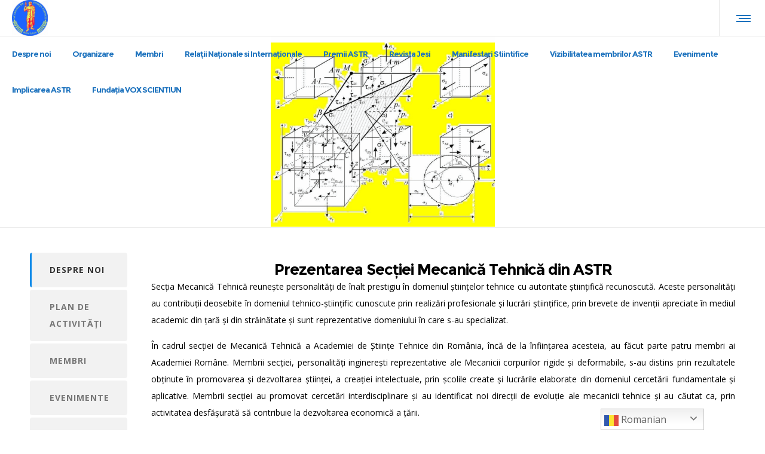

--- FILE ---
content_type: text/html; charset=UTF-8
request_url: https://astr.ro/sectii/mecanica-tehnica/
body_size: 21727
content:
<!DOCTYPE html>
<html class="no-ie" lang="ro-RO"> <!--<![endif]-->
	<head>
		
		<meta charset="UTF-8">
		
		
		<meta name="viewport" content="width=device-width, initial-scale=1.0" />
		
		<link rel="dns-prefetch" href="//fonts.googleapis.com" />
		
		
	<link rel="alternate" type="application/rss+xml" title="Academia de Stiințe Tehnice din România Feed" href="https://astr.ro/feed/">
<title>Mecanică Tehnică &#8211; Academia de Stiințe Tehnice din România</title>
<meta name='robots' content='max-image-preview:large' />
<link rel='dns-prefetch' href='//fonts.googleapis.com' />
<link rel='dns-prefetch' href='//www.googletagmanager.com' />
<link rel='preconnect' href='https://fonts.gstatic.com' crossorigin />
<link rel="alternate" type="application/rss+xml" title="Academia de Stiințe Tehnice din România &raquo; Flux" href="https://astr.ro/feed/" />
<link rel="alternate" type="application/rss+xml" title="Academia de Stiințe Tehnice din România &raquo; Flux comentarii" href="https://astr.ro/comments/feed/" />
<link rel="alternate" title="oEmbed (JSON)" type="application/json+oembed" href="https://astr.ro/wp-json/oembed/1.0/embed?url=https%3A%2F%2Fastr.ro%2Fsectii%2Fmecanica-tehnica%2F" />
<link rel="alternate" title="oEmbed (XML)" type="text/xml+oembed" href="https://astr.ro/wp-json/oembed/1.0/embed?url=https%3A%2F%2Fastr.ro%2Fsectii%2Fmecanica-tehnica%2F&#038;format=xml" />
<style id='wp-img-auto-sizes-contain-inline-css' type='text/css'>
img:is([sizes=auto i],[sizes^="auto," i]){contain-intrinsic-size:3000px 1500px}
/*# sourceURL=wp-img-auto-sizes-contain-inline-css */
</style>
<link rel="stylesheet" href="https://astr.ro/wp-content/plugins/dfd-extensions/assets/fonts/dfd_icon_set/dfd_icon_set.css?ver=6.9">
<style id='wp-emoji-styles-inline-css' type='text/css'>

	img.wp-smiley, img.emoji {
		display: inline !important;
		border: none !important;
		box-shadow: none !important;
		height: 1em !important;
		width: 1em !important;
		margin: 0 0.07em !important;
		vertical-align: -0.1em !important;
		background: none !important;
		padding: 0 !important;
	}
/*# sourceURL=wp-emoji-styles-inline-css */
</style>
<style id='wp-block-library-inline-css' type='text/css'>
:root{--wp-block-synced-color:#7a00df;--wp-block-synced-color--rgb:122,0,223;--wp-bound-block-color:var(--wp-block-synced-color);--wp-editor-canvas-background:#ddd;--wp-admin-theme-color:#007cba;--wp-admin-theme-color--rgb:0,124,186;--wp-admin-theme-color-darker-10:#006ba1;--wp-admin-theme-color-darker-10--rgb:0,107,160.5;--wp-admin-theme-color-darker-20:#005a87;--wp-admin-theme-color-darker-20--rgb:0,90,135;--wp-admin-border-width-focus:2px}@media (min-resolution:192dpi){:root{--wp-admin-border-width-focus:1.5px}}.wp-element-button{cursor:pointer}:root .has-very-light-gray-background-color{background-color:#eee}:root .has-very-dark-gray-background-color{background-color:#313131}:root .has-very-light-gray-color{color:#eee}:root .has-very-dark-gray-color{color:#313131}:root .has-vivid-green-cyan-to-vivid-cyan-blue-gradient-background{background:linear-gradient(135deg,#00d084,#0693e3)}:root .has-purple-crush-gradient-background{background:linear-gradient(135deg,#34e2e4,#4721fb 50%,#ab1dfe)}:root .has-hazy-dawn-gradient-background{background:linear-gradient(135deg,#faaca8,#dad0ec)}:root .has-subdued-olive-gradient-background{background:linear-gradient(135deg,#fafae1,#67a671)}:root .has-atomic-cream-gradient-background{background:linear-gradient(135deg,#fdd79a,#004a59)}:root .has-nightshade-gradient-background{background:linear-gradient(135deg,#330968,#31cdcf)}:root .has-midnight-gradient-background{background:linear-gradient(135deg,#020381,#2874fc)}:root{--wp--preset--font-size--normal:16px;--wp--preset--font-size--huge:42px}.has-regular-font-size{font-size:1em}.has-larger-font-size{font-size:2.625em}.has-normal-font-size{font-size:var(--wp--preset--font-size--normal)}.has-huge-font-size{font-size:var(--wp--preset--font-size--huge)}.has-text-align-center{text-align:center}.has-text-align-left{text-align:left}.has-text-align-right{text-align:right}.has-fit-text{white-space:nowrap!important}#end-resizable-editor-section{display:none}.aligncenter{clear:both}.items-justified-left{justify-content:flex-start}.items-justified-center{justify-content:center}.items-justified-right{justify-content:flex-end}.items-justified-space-between{justify-content:space-between}.screen-reader-text{border:0;clip-path:inset(50%);height:1px;margin:-1px;overflow:hidden;padding:0;position:absolute;width:1px;word-wrap:normal!important}.screen-reader-text:focus{background-color:#ddd;clip-path:none;color:#444;display:block;font-size:1em;height:auto;left:5px;line-height:normal;padding:15px 23px 14px;text-decoration:none;top:5px;width:auto;z-index:100000}html :where(.has-border-color){border-style:solid}html :where([style*=border-top-color]){border-top-style:solid}html :where([style*=border-right-color]){border-right-style:solid}html :where([style*=border-bottom-color]){border-bottom-style:solid}html :where([style*=border-left-color]){border-left-style:solid}html :where([style*=border-width]){border-style:solid}html :where([style*=border-top-width]){border-top-style:solid}html :where([style*=border-right-width]){border-right-style:solid}html :where([style*=border-bottom-width]){border-bottom-style:solid}html :where([style*=border-left-width]){border-left-style:solid}html :where(img[class*=wp-image-]){height:auto;max-width:100%}:where(figure){margin:0 0 1em}html :where(.is-position-sticky){--wp-admin--admin-bar--position-offset:var(--wp-admin--admin-bar--height,0px)}@media screen and (max-width:600px){html :where(.is-position-sticky){--wp-admin--admin-bar--position-offset:0px}}

/*# sourceURL=wp-block-library-inline-css */
</style><style id='global-styles-inline-css' type='text/css'>
:root{--wp--preset--aspect-ratio--square: 1;--wp--preset--aspect-ratio--4-3: 4/3;--wp--preset--aspect-ratio--3-4: 3/4;--wp--preset--aspect-ratio--3-2: 3/2;--wp--preset--aspect-ratio--2-3: 2/3;--wp--preset--aspect-ratio--16-9: 16/9;--wp--preset--aspect-ratio--9-16: 9/16;--wp--preset--color--black: #000000;--wp--preset--color--cyan-bluish-gray: #abb8c3;--wp--preset--color--white: #ffffff;--wp--preset--color--pale-pink: #f78da7;--wp--preset--color--vivid-red: #cf2e2e;--wp--preset--color--luminous-vivid-orange: #ff6900;--wp--preset--color--luminous-vivid-amber: #fcb900;--wp--preset--color--light-green-cyan: #7bdcb5;--wp--preset--color--vivid-green-cyan: #00d084;--wp--preset--color--pale-cyan-blue: #8ed1fc;--wp--preset--color--vivid-cyan-blue: #0693e3;--wp--preset--color--vivid-purple: #9b51e0;--wp--preset--gradient--vivid-cyan-blue-to-vivid-purple: linear-gradient(135deg,rgb(6,147,227) 0%,rgb(155,81,224) 100%);--wp--preset--gradient--light-green-cyan-to-vivid-green-cyan: linear-gradient(135deg,rgb(122,220,180) 0%,rgb(0,208,130) 100%);--wp--preset--gradient--luminous-vivid-amber-to-luminous-vivid-orange: linear-gradient(135deg,rgb(252,185,0) 0%,rgb(255,105,0) 100%);--wp--preset--gradient--luminous-vivid-orange-to-vivid-red: linear-gradient(135deg,rgb(255,105,0) 0%,rgb(207,46,46) 100%);--wp--preset--gradient--very-light-gray-to-cyan-bluish-gray: linear-gradient(135deg,rgb(238,238,238) 0%,rgb(169,184,195) 100%);--wp--preset--gradient--cool-to-warm-spectrum: linear-gradient(135deg,rgb(74,234,220) 0%,rgb(151,120,209) 20%,rgb(207,42,186) 40%,rgb(238,44,130) 60%,rgb(251,105,98) 80%,rgb(254,248,76) 100%);--wp--preset--gradient--blush-light-purple: linear-gradient(135deg,rgb(255,206,236) 0%,rgb(152,150,240) 100%);--wp--preset--gradient--blush-bordeaux: linear-gradient(135deg,rgb(254,205,165) 0%,rgb(254,45,45) 50%,rgb(107,0,62) 100%);--wp--preset--gradient--luminous-dusk: linear-gradient(135deg,rgb(255,203,112) 0%,rgb(199,81,192) 50%,rgb(65,88,208) 100%);--wp--preset--gradient--pale-ocean: linear-gradient(135deg,rgb(255,245,203) 0%,rgb(182,227,212) 50%,rgb(51,167,181) 100%);--wp--preset--gradient--electric-grass: linear-gradient(135deg,rgb(202,248,128) 0%,rgb(113,206,126) 100%);--wp--preset--gradient--midnight: linear-gradient(135deg,rgb(2,3,129) 0%,rgb(40,116,252) 100%);--wp--preset--font-size--small: 13px;--wp--preset--font-size--medium: 20px;--wp--preset--font-size--large: 36px;--wp--preset--font-size--x-large: 42px;--wp--preset--spacing--20: 0.44rem;--wp--preset--spacing--30: 0.67rem;--wp--preset--spacing--40: 1rem;--wp--preset--spacing--50: 1.5rem;--wp--preset--spacing--60: 2.25rem;--wp--preset--spacing--70: 3.38rem;--wp--preset--spacing--80: 5.06rem;--wp--preset--shadow--natural: 6px 6px 9px rgba(0, 0, 0, 0.2);--wp--preset--shadow--deep: 12px 12px 50px rgba(0, 0, 0, 0.4);--wp--preset--shadow--sharp: 6px 6px 0px rgba(0, 0, 0, 0.2);--wp--preset--shadow--outlined: 6px 6px 0px -3px rgb(255, 255, 255), 6px 6px rgb(0, 0, 0);--wp--preset--shadow--crisp: 6px 6px 0px rgb(0, 0, 0);}:where(.is-layout-flex){gap: 0.5em;}:where(.is-layout-grid){gap: 0.5em;}body .is-layout-flex{display: flex;}.is-layout-flex{flex-wrap: wrap;align-items: center;}.is-layout-flex > :is(*, div){margin: 0;}body .is-layout-grid{display: grid;}.is-layout-grid > :is(*, div){margin: 0;}:where(.wp-block-columns.is-layout-flex){gap: 2em;}:where(.wp-block-columns.is-layout-grid){gap: 2em;}:where(.wp-block-post-template.is-layout-flex){gap: 1.25em;}:where(.wp-block-post-template.is-layout-grid){gap: 1.25em;}.has-black-color{color: var(--wp--preset--color--black) !important;}.has-cyan-bluish-gray-color{color: var(--wp--preset--color--cyan-bluish-gray) !important;}.has-white-color{color: var(--wp--preset--color--white) !important;}.has-pale-pink-color{color: var(--wp--preset--color--pale-pink) !important;}.has-vivid-red-color{color: var(--wp--preset--color--vivid-red) !important;}.has-luminous-vivid-orange-color{color: var(--wp--preset--color--luminous-vivid-orange) !important;}.has-luminous-vivid-amber-color{color: var(--wp--preset--color--luminous-vivid-amber) !important;}.has-light-green-cyan-color{color: var(--wp--preset--color--light-green-cyan) !important;}.has-vivid-green-cyan-color{color: var(--wp--preset--color--vivid-green-cyan) !important;}.has-pale-cyan-blue-color{color: var(--wp--preset--color--pale-cyan-blue) !important;}.has-vivid-cyan-blue-color{color: var(--wp--preset--color--vivid-cyan-blue) !important;}.has-vivid-purple-color{color: var(--wp--preset--color--vivid-purple) !important;}.has-black-background-color{background-color: var(--wp--preset--color--black) !important;}.has-cyan-bluish-gray-background-color{background-color: var(--wp--preset--color--cyan-bluish-gray) !important;}.has-white-background-color{background-color: var(--wp--preset--color--white) !important;}.has-pale-pink-background-color{background-color: var(--wp--preset--color--pale-pink) !important;}.has-vivid-red-background-color{background-color: var(--wp--preset--color--vivid-red) !important;}.has-luminous-vivid-orange-background-color{background-color: var(--wp--preset--color--luminous-vivid-orange) !important;}.has-luminous-vivid-amber-background-color{background-color: var(--wp--preset--color--luminous-vivid-amber) !important;}.has-light-green-cyan-background-color{background-color: var(--wp--preset--color--light-green-cyan) !important;}.has-vivid-green-cyan-background-color{background-color: var(--wp--preset--color--vivid-green-cyan) !important;}.has-pale-cyan-blue-background-color{background-color: var(--wp--preset--color--pale-cyan-blue) !important;}.has-vivid-cyan-blue-background-color{background-color: var(--wp--preset--color--vivid-cyan-blue) !important;}.has-vivid-purple-background-color{background-color: var(--wp--preset--color--vivid-purple) !important;}.has-black-border-color{border-color: var(--wp--preset--color--black) !important;}.has-cyan-bluish-gray-border-color{border-color: var(--wp--preset--color--cyan-bluish-gray) !important;}.has-white-border-color{border-color: var(--wp--preset--color--white) !important;}.has-pale-pink-border-color{border-color: var(--wp--preset--color--pale-pink) !important;}.has-vivid-red-border-color{border-color: var(--wp--preset--color--vivid-red) !important;}.has-luminous-vivid-orange-border-color{border-color: var(--wp--preset--color--luminous-vivid-orange) !important;}.has-luminous-vivid-amber-border-color{border-color: var(--wp--preset--color--luminous-vivid-amber) !important;}.has-light-green-cyan-border-color{border-color: var(--wp--preset--color--light-green-cyan) !important;}.has-vivid-green-cyan-border-color{border-color: var(--wp--preset--color--vivid-green-cyan) !important;}.has-pale-cyan-blue-border-color{border-color: var(--wp--preset--color--pale-cyan-blue) !important;}.has-vivid-cyan-blue-border-color{border-color: var(--wp--preset--color--vivid-cyan-blue) !important;}.has-vivid-purple-border-color{border-color: var(--wp--preset--color--vivid-purple) !important;}.has-vivid-cyan-blue-to-vivid-purple-gradient-background{background: var(--wp--preset--gradient--vivid-cyan-blue-to-vivid-purple) !important;}.has-light-green-cyan-to-vivid-green-cyan-gradient-background{background: var(--wp--preset--gradient--light-green-cyan-to-vivid-green-cyan) !important;}.has-luminous-vivid-amber-to-luminous-vivid-orange-gradient-background{background: var(--wp--preset--gradient--luminous-vivid-amber-to-luminous-vivid-orange) !important;}.has-luminous-vivid-orange-to-vivid-red-gradient-background{background: var(--wp--preset--gradient--luminous-vivid-orange-to-vivid-red) !important;}.has-very-light-gray-to-cyan-bluish-gray-gradient-background{background: var(--wp--preset--gradient--very-light-gray-to-cyan-bluish-gray) !important;}.has-cool-to-warm-spectrum-gradient-background{background: var(--wp--preset--gradient--cool-to-warm-spectrum) !important;}.has-blush-light-purple-gradient-background{background: var(--wp--preset--gradient--blush-light-purple) !important;}.has-blush-bordeaux-gradient-background{background: var(--wp--preset--gradient--blush-bordeaux) !important;}.has-luminous-dusk-gradient-background{background: var(--wp--preset--gradient--luminous-dusk) !important;}.has-pale-ocean-gradient-background{background: var(--wp--preset--gradient--pale-ocean) !important;}.has-electric-grass-gradient-background{background: var(--wp--preset--gradient--electric-grass) !important;}.has-midnight-gradient-background{background: var(--wp--preset--gradient--midnight) !important;}.has-small-font-size{font-size: var(--wp--preset--font-size--small) !important;}.has-medium-font-size{font-size: var(--wp--preset--font-size--medium) !important;}.has-large-font-size{font-size: var(--wp--preset--font-size--large) !important;}.has-x-large-font-size{font-size: var(--wp--preset--font-size--x-large) !important;}
/*# sourceURL=global-styles-inline-css */
</style>

<style id='classic-theme-styles-inline-css' type='text/css'>
/*! This file is auto-generated */
.wp-block-button__link{color:#fff;background-color:#32373c;border-radius:9999px;box-shadow:none;text-decoration:none;padding:calc(.667em + 2px) calc(1.333em + 2px);font-size:1.125em}.wp-block-file__button{background:#32373c;color:#fff;text-decoration:none}
/*# sourceURL=/wp-includes/css/classic-themes.min.css */
</style>
<link rel="stylesheet" href="https://astr.ro/wp-content/plugins/addons-for-visual-composer/assets/css/animate.css?ver=3.9.4">
<link rel="stylesheet" href="https://astr.ro/wp-content/plugins/addons-for-visual-composer/assets/css/lvca-frontend.css?ver=3.9.4">
<link rel="stylesheet" href="https://astr.ro/wp-content/plugins/addons-for-visual-composer/assets/css/icomoon.css?ver=3.9.4">
<link rel="stylesheet" href="https://astr.ro/wp-content/plugins/mega-addons-for-visual-composer-pro/css/ihover.css?ver=6.9">
<link rel="stylesheet" href="https://astr.ro/wp-content/plugins/mega-addons-for-visual-composer-pro/css/style.css?ver=6.9">
<link rel="stylesheet" href="https://astr.ro/wp-content/plugins/mega-addons-for-visual-composer-pro/css/font-awesome/css/all.css?ver=6.9">
<link rel="stylesheet" href="//astr.ro/wp-content/plugins/revslider/public/css/sr7.css?ver=6.7.38">
<link rel="stylesheet" href="https://astr.ro/wp-content/plugins/addons-for-visual-composer/includes/addons/accordion/css/style.css?ver=3.9.4">
<link rel="stylesheet" href="https://astr.ro/wp-content/plugins/addons-for-visual-composer/assets/css/slick.css?ver=3.9.4">
<link rel="stylesheet" href="https://astr.ro/wp-content/plugins/addons-for-visual-composer/includes/addons/carousel/css/style.css?ver=3.9.4">
<link rel="stylesheet" href="https://astr.ro/wp-content/plugins/addons-for-visual-composer/includes/addons/clients/css/style.css?ver=3.9.4">
<link rel="stylesheet" href="https://astr.ro/wp-content/plugins/addons-for-visual-composer/includes/addons/heading/css/style.css?ver=3.9.4">
<link rel="stylesheet" href="https://astr.ro/wp-content/plugins/addons-for-visual-composer/includes/addons/odometers/css/style.css?ver=3.9.4">
<link rel="stylesheet" href="https://astr.ro/wp-content/plugins/addons-for-visual-composer/includes/addons/piecharts/css/style.css?ver=3.9.4">
<link rel="stylesheet" href="https://astr.ro/wp-content/plugins/addons-for-visual-composer/includes/addons/posts-carousel/css/style.css?ver=3.9.4">
<link rel="stylesheet" href="https://astr.ro/wp-content/plugins/addons-for-visual-composer/includes/addons/pricing-table/css/style.css?ver=3.9.4">
<link rel="stylesheet" href="https://astr.ro/wp-content/plugins/addons-for-visual-composer/includes/addons/services/css/style.css?ver=3.9.4">
<link rel="stylesheet" href="https://astr.ro/wp-content/plugins/addons-for-visual-composer/includes/addons/stats-bar/css/style.css?ver=3.9.4">
<link rel="stylesheet" href="https://astr.ro/wp-content/plugins/addons-for-visual-composer/includes/addons/tabs/css/style.css?ver=3.9.4">
<link rel="stylesheet" href="https://astr.ro/wp-content/plugins/addons-for-visual-composer/includes/addons/team/css/style.css?ver=3.9.4">
<link rel="stylesheet" href="https://astr.ro/wp-content/plugins/addons-for-visual-composer/includes/addons/testimonials/css/style.css?ver=3.9.4">
<link rel="stylesheet" href="https://astr.ro/wp-content/plugins/addons-for-visual-composer/assets/css/flexslider.css?ver=3.9.4">
<link rel="stylesheet" href="https://astr.ro/wp-content/plugins/addons-for-visual-composer/includes/addons/testimonials-slider/css/style.css?ver=3.9.4">
<link rel="stylesheet" href="https://astr.ro/wp-content/plugins/addons-for-visual-composer/includes/addons/portfolio/css/style.css?ver=3.9.4">
<link rel="stylesheet" href="https://astr.ro/wp-content/plugins/js_composer/assets/css/js_composer.min.css?ver=8.7.2">
<link rel="stylesheet" href="https://astr.ro/wp-content/themes/dfd-native/assets/css/app.css">
<link rel="stylesheet" href="https://astr.ro/wp-content/themes/dfd-native/assets/css/mobile-responsive.css">
<link rel="stylesheet" href="//astr.ro/wp-content/uploads/redux/options.css">
<link rel="stylesheet" href="https://astr.ro/wp-content/themes/dfd-native/style.css">
<style id='main-style-inline-css' type='text/css'>
body:before {content: "";display: block;position: fixed;top: 0;bottom: 0;left: 0;right: 0;background-repeat: repeat !important;-webkit-transform:translate3d(0, 0, 0);}
/*# sourceURL=main-style-inline-css */
</style>
<link rel="preload" as="style" href="https://fonts.googleapis.com/css?family=Montserrat:100,200,300,400,500,600,700,800,900,100italic,200italic,300italic,400italic,500italic,600italic,700italic,800italic,900italic%7COpen%20Sans:300,400,500,600,700,800,300italic,400italic,500italic,600italic,700italic,800italic&#038;display=swap&#038;ver=1763914690" /><link rel="stylesheet" href="https://fonts.googleapis.com/css?family=Montserrat:100,200,300,400,500,600,700,800,900,100italic,200italic,300italic,400italic,500italic,600italic,700italic,800italic,900italic%7COpen%20Sans:300,400,500,600,700,800,300italic,400italic,500italic,600italic,700italic,800italic&#038;display=swap&#038;ver=1763914690" media="print" onload="this.media='all'"><noscript><link rel="stylesheet" href="https://fonts.googleapis.com/css?family=Montserrat:100,200,300,400,500,600,700,800,900,100italic,200italic,300italic,400italic,500italic,600italic,700italic,800italic,900italic%7COpen%20Sans:300,400,500,600,700,800,300italic,400italic,500italic,600italic,700italic,800italic&#038;display=swap&#038;ver=1763914690" /></noscript><script type="text/javascript" src="https://astr.ro/wp-includes/js/jquery/jquery.min.js?ver=3.7.1" id="jquery-core-js"></script>
<script type="text/javascript" src="https://astr.ro/wp-includes/js/jquery/jquery-migrate.min.js?ver=3.4.1" id="jquery-migrate-js"></script>
<script type="text/javascript" src="https://astr.ro/wp-content/plugins/addons-for-visual-composer/assets/js/jquery.waypoints.min.js?ver=3.9.4" id="lvca-waypoints-js"></script>
<script type="text/javascript" id="lvca-frontend-scripts-js-extra">
/* <![CDATA[ */
var lvca_settings = {"mobile_width":"780","custom_css":""};
//# sourceURL=lvca-frontend-scripts-js-extra
/* ]]> */
</script>
<script type="text/javascript" src="https://astr.ro/wp-content/plugins/addons-for-visual-composer/assets/js/lvca-frontend.min.js?ver=3.9.4" id="lvca-frontend-scripts-js"></script>
<script type="text/javascript" src="//astr.ro/wp-content/plugins/revslider/public/js/libs/tptools.js?ver=6.7.38" id="tp-tools-js" async="async" data-wp-strategy="async"></script>
<script type="text/javascript" src="//astr.ro/wp-content/plugins/revslider/public/js/sr7.js?ver=6.7.38" id="sr7-js" async="async" data-wp-strategy="async"></script>
<script type="text/javascript" src="https://astr.ro/wp-content/plugins/addons-for-visual-composer/includes/addons/accordion/js/accordion.min.js?ver=3.9.4" id="lvca-accordion-js"></script>
<script type="text/javascript" src="https://astr.ro/wp-content/plugins/addons-for-visual-composer/assets/js/slick.min.js?ver=3.9.4" id="lvca-slick-carousel-js"></script>
<script type="text/javascript" src="https://astr.ro/wp-content/plugins/addons-for-visual-composer/assets/js/jquery.stats.min.js?ver=3.9.4" id="lvca-stats-js"></script>
<script type="text/javascript" src="https://astr.ro/wp-content/plugins/addons-for-visual-composer/includes/addons/odometers/js/odometer.min.js?ver=3.9.4" id="lvca-odometers-js"></script>
<script type="text/javascript" src="https://astr.ro/wp-content/plugins/addons-for-visual-composer/includes/addons/piecharts/js/piechart.min.js?ver=3.9.4" id="lvca-piecharts-js"></script>
<script type="text/javascript" src="https://astr.ro/wp-content/plugins/addons-for-visual-composer/includes/addons/posts-carousel/js/posts-carousel.min.js?ver=3.9.4" id="lvca-post-carousel-js"></script>
<script type="text/javascript" src="https://astr.ro/wp-content/plugins/addons-for-visual-composer/includes/addons/spacer/js/spacer.min.js?ver=3.9.4" id="lvca-spacer-js"></script>
<script type="text/javascript" src="https://astr.ro/wp-content/plugins/addons-for-visual-composer/includes/addons/services/js/services.min.js?ver=3.9.4" id="lvca-services-js"></script>
<script type="text/javascript" src="https://astr.ro/wp-content/plugins/addons-for-visual-composer/includes/addons/stats-bar/js/stats-bar.min.js?ver=3.9.4" id="lvca-stats-bar-js"></script>
<script type="text/javascript" src="https://astr.ro/wp-content/plugins/addons-for-visual-composer/includes/addons/tabs/js/tabs.min.js?ver=3.9.4" id="lvca-tabs-js"></script>
<script type="text/javascript" src="https://astr.ro/wp-content/plugins/addons-for-visual-composer/assets/js/jquery.flexslider.min.js?ver=3.9.4" id="lvca-flexslider-js"></script>
<script type="text/javascript" src="https://astr.ro/wp-content/plugins/addons-for-visual-composer/includes/addons/testimonials-slider/js/testimonials.min.js?ver=3.9.4" id="lvca-testimonials-slider-js"></script>
<script type="text/javascript" src="https://astr.ro/wp-content/plugins/addons-for-visual-composer/assets/js/isotope.pkgd.min.js?ver=3.9.4" id="lvca-isotope-js"></script>
<script type="text/javascript" src="https://astr.ro/wp-content/plugins/addons-for-visual-composer/assets/js/imagesloaded.pkgd.min.js?ver=3.9.4" id="lvca-imagesloaded-js"></script>
<script type="text/javascript" src="https://astr.ro/wp-content/plugins/addons-for-visual-composer/includes/addons/portfolio/js/portfolio.min.js?ver=3.9.4" id="lvca-portfolio-js"></script>
<script></script><link rel="https://api.w.org/" href="https://astr.ro/wp-json/" /><link rel="alternate" title="JSON" type="application/json" href="https://astr.ro/wp-json/wp/v2/pages/711" /><link rel="EditURI" type="application/rsd+xml" title="RSD" href="https://astr.ro/xmlrpc.php?rsd" />
<meta name="generator" content="WordPress 6.9" />
<link rel="canonical" href="https://astr.ro/sectii/mecanica-tehnica/" />
<link rel='shortlink' href='https://astr.ro/?p=711' />
        <script type="text/javascript">
            (function () {
                window.lvca_fs = {can_use_premium_code: false};
            })();
        </script>
        <meta name="generator" content="Redux 4.5.1" /><meta name="generator" content="Site Kit by Google 1.170.0" /><meta name="generator" content="Powered by WPBakery Page Builder - drag and drop page builder for WordPress."/>
<link rel="preconnect" href="https://fonts.googleapis.com">
<link rel="preconnect" href="https://fonts.gstatic.com/" crossorigin>
<meta name="generator" content="Powered by Slider Revolution 6.7.38 - responsive, Mobile-Friendly Slider Plugin for WordPress with comfortable drag and drop interface." />
<link rel="icon" href="https://astr.ro/wp-content/uploads/2024/04/cropped-logo3-32x32.jpg" sizes="32x32" />
<link rel="icon" href="https://astr.ro/wp-content/uploads/2024/04/cropped-logo3-192x192.jpg" sizes="192x192" />
<link rel="apple-touch-icon" href="https://astr.ro/wp-content/uploads/2024/04/cropped-logo3-180x180.jpg" />
<meta name="msapplication-TileImage" content="https://astr.ro/wp-content/uploads/2024/04/cropped-logo3-270x270.jpg" />
<script>
	window._tpt			??= {};
	window.SR7			??= {};
	_tpt.R				??= {};
	_tpt.R.fonts		??= {};
	_tpt.R.fonts.customFonts??= {};
	SR7.devMode			=  false;
	SR7.F 				??= {};
	SR7.G				??= {};
	SR7.LIB				??= {};
	SR7.E				??= {};
	SR7.E.gAddons		??= {};
	SR7.E.php 			??= {};
	SR7.E.nonce			= 'db287dcab6';
	SR7.E.ajaxurl		= 'https://astr.ro/wp-admin/admin-ajax.php';
	SR7.E.resturl		= 'https://astr.ro/wp-json/';
	SR7.E.slug_path		= 'revslider/revslider.php';
	SR7.E.slug			= 'revslider';
	SR7.E.plugin_url	= 'https://astr.ro/wp-content/plugins/revslider/';
	SR7.E.wp_plugin_url = 'https://astr.ro/wp-content/plugins/';
	SR7.E.revision		= '6.7.38';
	SR7.E.fontBaseUrl	= '';
	SR7.G.breakPoints 	= [1240,1024,778,480];
	SR7.G.fSUVW 		= false;
	SR7.E.modules 		= ['module','page','slide','layer','draw','animate','srtools','canvas','defaults','carousel','navigation','media','modifiers','migration'];
	SR7.E.libs 			= ['WEBGL'];
	SR7.E.css 			= ['csslp','cssbtns','cssfilters','cssnav','cssmedia'];
	SR7.E.resources		= {};
	SR7.E.ytnc			= false;
	SR7.JSON			??= {};
/*! Slider Revolution 7.0 - Page Processor */
!function(){"use strict";window.SR7??={},window._tpt??={},SR7.version="Slider Revolution 6.7.16",_tpt.getMobileZoom=()=>_tpt.is_mobile?document.documentElement.clientWidth/window.innerWidth:1,_tpt.getWinDim=function(t){_tpt.screenHeightWithUrlBar??=window.innerHeight;let e=SR7.F?.modal?.visible&&SR7.M[SR7.F.module.getIdByAlias(SR7.F.modal.requested)];_tpt.scrollBar=window.innerWidth!==document.documentElement.clientWidth||e&&window.innerWidth!==e.c.module.clientWidth,_tpt.winW=_tpt.getMobileZoom()*window.innerWidth-(_tpt.scrollBar||"prepare"==t?_tpt.scrollBarW??_tpt.mesureScrollBar():0),_tpt.winH=_tpt.getMobileZoom()*window.innerHeight,_tpt.winWAll=document.documentElement.clientWidth},_tpt.getResponsiveLevel=function(t,e){return SR7.G.fSUVW?_tpt.closestGE(t,window.innerWidth):_tpt.closestGE(t,_tpt.winWAll)},_tpt.mesureScrollBar=function(){let t=document.createElement("div");return t.className="RSscrollbar-measure",t.style.width="100px",t.style.height="100px",t.style.overflow="scroll",t.style.position="absolute",t.style.top="-9999px",document.body.appendChild(t),_tpt.scrollBarW=t.offsetWidth-t.clientWidth,document.body.removeChild(t),_tpt.scrollBarW},_tpt.loadCSS=async function(t,e,s){return s?_tpt.R.fonts.required[e].status=1:(_tpt.R[e]??={},_tpt.R[e].status=1),new Promise(((i,n)=>{if(_tpt.isStylesheetLoaded(t))s?_tpt.R.fonts.required[e].status=2:_tpt.R[e].status=2,i();else{const o=document.createElement("link");o.rel="stylesheet";let l="text",r="css";o["type"]=l+"/"+r,o.href=t,o.onload=()=>{s?_tpt.R.fonts.required[e].status=2:_tpt.R[e].status=2,i()},o.onerror=()=>{s?_tpt.R.fonts.required[e].status=3:_tpt.R[e].status=3,n(new Error(`Failed to load CSS: ${t}`))},document.head.appendChild(o)}}))},_tpt.addContainer=function(t){const{tag:e="div",id:s,class:i,datas:n,textContent:o,iHTML:l}=t,r=document.createElement(e);if(s&&""!==s&&(r.id=s),i&&""!==i&&(r.className=i),n)for(const[t,e]of Object.entries(n))"style"==t?r.style.cssText=e:r.setAttribute(`data-${t}`,e);return o&&(r.textContent=o),l&&(r.innerHTML=l),r},_tpt.collector=function(){return{fragment:new DocumentFragment,add(t){var e=_tpt.addContainer(t);return this.fragment.appendChild(e),e},append(t){t.appendChild(this.fragment)}}},_tpt.isStylesheetLoaded=function(t){let e=t.split("?")[0];return Array.from(document.querySelectorAll('link[rel="stylesheet"], link[rel="preload"]')).some((t=>t.href.split("?")[0]===e))},_tpt.preloader={requests:new Map,preloaderTemplates:new Map,show:function(t,e){if(!e||!t)return;const{type:s,color:i}=e;if(s<0||"off"==s)return;const n=`preloader_${s}`;let o=this.preloaderTemplates.get(n);o||(o=this.build(s,i),this.preloaderTemplates.set(n,o)),this.requests.has(t)||this.requests.set(t,{count:0});const l=this.requests.get(t);clearTimeout(l.timer),l.count++,1===l.count&&(l.timer=setTimeout((()=>{l.preloaderClone=o.cloneNode(!0),l.anim&&l.anim.kill(),void 0!==_tpt.gsap?l.anim=_tpt.gsap.fromTo(l.preloaderClone,1,{opacity:0},{opacity:1}):l.preloaderClone.classList.add("sr7-fade-in"),t.appendChild(l.preloaderClone)}),150))},hide:function(t){if(!this.requests.has(t))return;const e=this.requests.get(t);e.count--,e.count<0&&(e.count=0),e.anim&&e.anim.kill(),0===e.count&&(clearTimeout(e.timer),e.preloaderClone&&(e.preloaderClone.classList.remove("sr7-fade-in"),e.anim=_tpt.gsap.to(e.preloaderClone,.3,{opacity:0,onComplete:function(){e.preloaderClone.remove()}})))},state:function(t){if(!this.requests.has(t))return!1;return this.requests.get(t).count>0},build:(t,e="#ffffff",s="")=>{if(t<0||"off"===t)return null;const i=parseInt(t);if(t="prlt"+i,isNaN(i))return null;if(_tpt.loadCSS(SR7.E.plugin_url+"public/css/preloaders/t"+i+".css","preloader_"+t),isNaN(i)||i<6){const n=`background-color:${e}`,o=1===i||2==i?n:"",l=3===i||4==i?n:"",r=_tpt.collector();["dot1","dot2","bounce1","bounce2","bounce3"].forEach((t=>r.add({tag:"div",class:t,datas:{style:l}})));const d=_tpt.addContainer({tag:"sr7-prl",class:`${t} ${s}`,datas:{style:o}});return r.append(d),d}{let n={};if(7===i){let t;e.startsWith("#")?(t=e.replace("#",""),t=`rgba(${parseInt(t.substring(0,2),16)}, ${parseInt(t.substring(2,4),16)}, ${parseInt(t.substring(4,6),16)}, `):e.startsWith("rgb")&&(t=e.slice(e.indexOf("(")+1,e.lastIndexOf(")")).split(",").map((t=>t.trim())),t=`rgba(${t[0]}, ${t[1]}, ${t[2]}, `),t&&(n.style=`border-top-color: ${t}0.65); border-bottom-color: ${t}0.15); border-left-color: ${t}0.65); border-right-color: ${t}0.15)`)}else 12===i&&(n.style=`background:${e}`);const o=[10,0,4,2,5,9,0,4,4,2][i-6],l=_tpt.collector(),r=l.add({tag:"div",class:"sr7-prl-inner",datas:n});Array.from({length:o}).forEach((()=>r.appendChild(l.add({tag:"span",datas:{style:`background:${e}`}}))));const d=_tpt.addContainer({tag:"sr7-prl",class:`${t} ${s}`});return l.append(d),d}}},SR7.preLoader={show:(t,e)=>{"off"!==(SR7.M[t]?.settings?.pLoader?.type??"off")&&_tpt.preloader.show(e||SR7.M[t].c.module,SR7.M[t]?.settings?.pLoader??{color:"#fff",type:10})},hide:(t,e)=>{"off"!==(SR7.M[t]?.settings?.pLoader?.type??"off")&&_tpt.preloader.hide(e||SR7.M[t].c.module)},state:(t,e)=>_tpt.preloader.state(e||SR7.M[t].c.module)},_tpt.prepareModuleHeight=function(t){window.SR7.M??={},window.SR7.M[t.id]??={},"ignore"==t.googleFont&&(SR7.E.ignoreGoogleFont=!0);let e=window.SR7.M[t.id];if(null==_tpt.scrollBarW&&_tpt.mesureScrollBar(),e.c??={},e.states??={},e.settings??={},e.settings.size??={},t.fixed&&(e.settings.fixed=!0),e.c.module=document.querySelector("sr7-module#"+t.id),e.c.adjuster=e.c.module.getElementsByTagName("sr7-adjuster")[0],e.c.content=e.c.module.getElementsByTagName("sr7-content")[0],"carousel"==t.type&&(e.c.carousel=e.c.content.getElementsByTagName("sr7-carousel")[0]),null==e.c.module||null==e.c.module)return;t.plType&&t.plColor&&(e.settings.pLoader={type:t.plType,color:t.plColor}),void 0===t.plType||"off"===t.plType||SR7.preLoader.state(t.id)&&SR7.preLoader.state(t.id,e.c.module)||SR7.preLoader.show(t.id,e.c.module),_tpt.winW||_tpt.getWinDim("prepare"),_tpt.getWinDim();let s=""+e.c.module.dataset?.modal;"modal"==s||"true"==s||"undefined"!==s&&"false"!==s||(e.settings.size.fullWidth=t.size.fullWidth,e.LEV??=_tpt.getResponsiveLevel(window.SR7.G.breakPoints,t.id),t.vpt=_tpt.fillArray(t.vpt,5),e.settings.vPort=t.vpt[e.LEV],void 0!==t.el&&"720"==t.el[4]&&t.gh[4]!==t.el[4]&&"960"==t.el[3]&&t.gh[3]!==t.el[3]&&"768"==t.el[2]&&t.gh[2]!==t.el[2]&&delete t.el,e.settings.size.height=null==t.el||null==t.el[e.LEV]||0==t.el[e.LEV]||"auto"==t.el[e.LEV]?_tpt.fillArray(t.gh,5,-1):_tpt.fillArray(t.el,5,-1),e.settings.size.width=_tpt.fillArray(t.gw,5,-1),e.settings.size.minHeight=_tpt.fillArray(t.mh??[0],5,-1),e.cacheSize={fullWidth:e.settings.size?.fullWidth,fullHeight:e.settings.size?.fullHeight},void 0!==t.off&&(t.off?.t&&(e.settings.size.m??={})&&(e.settings.size.m.t=t.off.t),t.off?.b&&(e.settings.size.m??={})&&(e.settings.size.m.b=t.off.b),t.off?.l&&(e.settings.size.p??={})&&(e.settings.size.p.l=t.off.l),t.off?.r&&(e.settings.size.p??={})&&(e.settings.size.p.r=t.off.r),e.offsetPrepared=!0),_tpt.updatePMHeight(t.id,t,!0))},_tpt.updatePMHeight=(t,e,s)=>{let i=SR7.M[t];var n=i.settings.size.fullWidth?_tpt.winW:i.c.module.parentNode.offsetWidth;n=0===n||isNaN(n)?_tpt.winW:n;let o=i.settings.size.width[i.LEV]||i.settings.size.width[i.LEV++]||i.settings.size.width[i.LEV--]||n,l=i.settings.size.height[i.LEV]||i.settings.size.height[i.LEV++]||i.settings.size.height[i.LEV--]||0,r=i.settings.size.minHeight[i.LEV]||i.settings.size.minHeight[i.LEV++]||i.settings.size.minHeight[i.LEV--]||0;if(l="auto"==l?0:l,l=parseInt(l),"carousel"!==e.type&&(n-=parseInt(e.onw??0)||0),i.MP=!i.settings.size.fullWidth&&n<o||_tpt.winW<o?Math.min(1,n/o):1,e.size.fullScreen||e.size.fullHeight){let t=parseInt(e.fho)||0,s=(""+e.fho).indexOf("%")>-1;e.newh=_tpt.winH-(s?_tpt.winH*t/100:t)}else e.newh=i.MP*Math.max(l,r);if(e.newh+=(parseInt(e.onh??0)||0)+(parseInt(e.carousel?.pt)||0)+(parseInt(e.carousel?.pb)||0),void 0!==e.slideduration&&(e.newh=Math.max(e.newh,parseInt(e.slideduration)/3)),e.shdw&&_tpt.buildShadow(e.id,e),i.c.adjuster.style.height=e.newh+"px",i.c.module.style.height=e.newh+"px",i.c.content.style.height=e.newh+"px",i.states.heightPrepared=!0,i.dims??={},i.dims.moduleRect=i.c.module.getBoundingClientRect(),i.c.content.style.left="-"+i.dims.moduleRect.left+"px",!i.settings.size.fullWidth)return s&&requestAnimationFrame((()=>{n!==i.c.module.parentNode.offsetWidth&&_tpt.updatePMHeight(e.id,e)})),void _tpt.bgStyle(e.id,e,window.innerWidth==_tpt.winW,!0);_tpt.bgStyle(e.id,e,window.innerWidth==_tpt.winW,!0),requestAnimationFrame((function(){s&&requestAnimationFrame((()=>{n!==i.c.module.parentNode.offsetWidth&&_tpt.updatePMHeight(e.id,e)}))})),i.earlyResizerFunction||(i.earlyResizerFunction=function(){requestAnimationFrame((function(){_tpt.getWinDim(),_tpt.moduleDefaults(e.id,e),_tpt.updateSlideBg(t,!0)}))},window.addEventListener("resize",i.earlyResizerFunction))},_tpt.buildShadow=function(t,e){let s=SR7.M[t];null==s.c.shadow&&(s.c.shadow=document.createElement("sr7-module-shadow"),s.c.shadow.classList.add("sr7-shdw-"+e.shdw),s.c.content.appendChild(s.c.shadow))},_tpt.bgStyle=async(t,e,s,i,n)=>{const o=SR7.M[t];if((e=e??o.settings).fixed&&!o.c.module.classList.contains("sr7-top-fixed")&&(o.c.module.classList.add("sr7-top-fixed"),o.c.module.style.position="fixed",o.c.module.style.width="100%",o.c.module.style.top="0px",o.c.module.style.left="0px",o.c.module.style.pointerEvents="none",o.c.module.style.zIndex=5e3,o.c.content.style.pointerEvents="none"),null==o.c.bgcanvas){let t=document.createElement("sr7-module-bg"),l=!1;if("string"==typeof e?.bg?.color&&e?.bg?.color.includes("{"))if(_tpt.gradient&&_tpt.gsap)e.bg.color=_tpt.gradient.convert(e.bg.color);else try{let t=JSON.parse(e.bg.color);(t?.orig||t?.string)&&(e.bg.color=JSON.parse(e.bg.color))}catch(t){return}let r="string"==typeof e?.bg?.color?e?.bg?.color||"transparent":e?.bg?.color?.string??e?.bg?.color?.orig??e?.bg?.color?.color??"transparent";if(t.style["background"+(String(r).includes("grad")?"":"Color")]=r,("transparent"!==r||n)&&(l=!0),o.offsetPrepared&&(t.style.visibility="hidden"),e?.bg?.image?.src&&(t.style.backgroundImage=`url(${e?.bg?.image.src})`,t.style.backgroundSize=""==(e.bg.image?.size??"")?"cover":e.bg.image.size,t.style.backgroundPosition=e.bg.image.position,t.style.backgroundRepeat=""==e.bg.image.repeat||null==e.bg.image.repeat?"no-repeat":e.bg.image.repeat,l=!0),!l)return;o.c.bgcanvas=t,e.size.fullWidth?t.style.width=_tpt.winW-(s&&_tpt.winH<document.body.offsetHeight?_tpt.scrollBarW:0)+"px":i&&(t.style.width=o.c.module.offsetWidth+"px"),e.sbt?.use?o.c.content.appendChild(o.c.bgcanvas):o.c.module.appendChild(o.c.bgcanvas)}o.c.bgcanvas.style.height=void 0!==e.newh?e.newh+"px":("carousel"==e.type?o.dims.module.h:o.dims.content.h)+"px",o.c.bgcanvas.style.left=!s&&e.sbt?.use||o.c.bgcanvas.closest("SR7-CONTENT")?"0px":"-"+(o?.dims?.moduleRect?.left??0)+"px"},_tpt.updateSlideBg=function(t,e){const s=SR7.M[t];let i=s.settings;s?.c?.bgcanvas&&(i.size.fullWidth?s.c.bgcanvas.style.width=_tpt.winW-(e&&_tpt.winH<document.body.offsetHeight?_tpt.scrollBarW:0)+"px":preparing&&(s.c.bgcanvas.style.width=s.c.module.offsetWidth+"px"))},_tpt.moduleDefaults=(t,e)=>{let s=SR7.M[t];null!=s&&null!=s.c&&null!=s.c.module&&(s.dims??={},s.dims.moduleRect=s.c.module.getBoundingClientRect(),s.c.content.style.left="-"+s.dims.moduleRect.left+"px",s.c.content.style.width=_tpt.winW-_tpt.scrollBarW+"px","carousel"==e.type&&(s.c.module.style.overflow="visible"),_tpt.bgStyle(t,e,window.innerWidth==_tpt.winW))},_tpt.getOffset=t=>{var e=t.getBoundingClientRect(),s=window.pageXOffset||document.documentElement.scrollLeft,i=window.pageYOffset||document.documentElement.scrollTop;return{top:e.top+i,left:e.left+s}},_tpt.fillArray=function(t,e){let s,i;t=Array.isArray(t)?t:[t];let n=Array(e),o=t.length;for(i=0;i<t.length;i++)n[i+(e-o)]=t[i],null==s&&"#"!==t[i]&&(s=t[i]);for(let t=0;t<e;t++)void 0!==n[t]&&"#"!=n[t]||(n[t]=s),s=n[t];return n},_tpt.closestGE=function(t,e){let s=Number.MAX_VALUE,i=-1;for(let n=0;n<t.length;n++)t[n]-1>=e&&t[n]-1-e<s&&(s=t[n]-1-e,i=n);return++i}}();</script>
		<style type="text/css" id="wp-custom-css">
			.page-header {
    padding-top: 80px !important;   /* Ajustezi valoarea până arată perfect */
}
		</style>
		<noscript><style> .wpb_animate_when_almost_visible { opacity: 1; }</style></noscript>
	</head>
	
	<body class="wp-singular page page-id-711 page-child parent-pageid-625 wp-theme-dfd-native dfd-page-class-mecanica-tehnica dfd-smooth-scroll wpb-js-composer js-comp-ver-8.7.2 vc_responsive">
						
				<section id="side-area" class="side-area-widget dfd-background-dark">
		<a href="#" title="" class="dfd-side-area-close-button dfd-socicon-cross-24 dfd-menu-button"></a>
		<div class="dfd-side-area-mask dfd-menu-button"></div>
		<div class="widget-vertical-scroll">
			<div id="widget_categories" class="widget widget_categories"><h3 class="widget-title">Blog categories</h3>
			<ul>
					<li class="cat-item cat-item-8"><a href="https://astr.ro/category/arhiva-evenimente/">Arhivă evenimente</a> (21)
</li>
	<li class="cat-item cat-item-19"><a href="https://astr.ro/category/membri/prezidiul-astr/biroul-prezidual/">Biroul Prezidiului</a> (6)
</li>
	<li class="cat-item cat-item-93"><a href="https://astr.ro/category/conferinte-cu-astr-coordonator/">Conferinte cu ASTR &#8211; coordonator</a> (8)
</li>
	<li class="cat-item cat-item-94"><a href="https://astr.ro/category/conferinte-sub-egida-astr/">Conferinte sub egida ASTR</a> (2)
</li>
	<li class="cat-item cat-item-27"><a href="https://astr.ro/category/membri/membrii-constructii-si-urbanism/">Construcții și Urbanism</a> (43)
</li>
	<li class="cat-item cat-item-28"><a href="https://astr.ro/category/membri/membrii-constructii-si-urbanism/constructii-si-urbanism-conducerea/">Construcții și Urbanism &#8211; Conducerea</a> (2)
</li>
	<li class="cat-item cat-item-95"><a href="https://astr.ro/category/membri/membrii-constructii-si-urbanism/constructii-si-urbanism-membri-asociati/">Constructii si Urbanism &#8211; Membri asociaţi</a> (2)
</li>
	<li class="cat-item cat-item-29"><a href="https://astr.ro/category/membri/membrii-constructii-si-urbanism/constructii-si-urbanism-membri-corespondenti/">Constructii si Urbanism &#8211; Membri corespondenti</a> (6)
</li>
	<li class="cat-item cat-item-30"><a href="https://astr.ro/category/membri/membrii-constructii-si-urbanism/constructii-si-urbanism-membri-de-onoare/">Constructii si Urbanism &#8211; Membri de onoare</a> (15)
</li>
	<li class="cat-item cat-item-31"><a href="https://astr.ro/category/membri/membrii-constructii-si-urbanism/constructii-si-urbanism-membri-decedati/">Constructii si Urbanism &#8211; Membri decedati</a> (14)
</li>
	<li class="cat-item cat-item-32"><a href="https://astr.ro/category/membri/membrii-constructii-si-urbanism/constructii-si-urbanism-membri-titulari/">Constructii si Urbanism &#8211; Membri titulari</a> (6)
</li>
	<li class="cat-item cat-item-90"><a href="https://astr.ro/category/discursuri-de-receptie/">Discursuri de receptie</a> (2)
</li>
	<li class="cat-item cat-item-33"><a href="https://astr.ro/category/membri/electronica-automatica-membrii/">Electronică-Automatică</a> (32)
</li>
	<li class="cat-item cat-item-34"><a href="https://astr.ro/category/membri/electronica-automatica-membrii/electronica-automatica-conducerea/">Electronica-Automatica &#8211; Conducerea</a> (3)
</li>
	<li class="cat-item cat-item-92"><a href="https://astr.ro/category/membri/electronica-automatica-membrii/electronica-automatica-membri-asociati/">Electronica-Automatica &#8211; Membri asociați</a> (2)
</li>
	<li class="cat-item cat-item-35"><a href="https://astr.ro/category/membri/electronica-automatica-membrii/electronica-automatica-membri-corespondenti/">Electronica-Automatica &#8211; Membri corespondenti</a> (8)
</li>
	<li class="cat-item cat-item-36"><a href="https://astr.ro/category/membri/electronica-automatica-membrii/electronica-automatica-membri-de-onoare/">Electronica-Automatica &#8211; Membri de onoare</a> (6)
</li>
	<li class="cat-item cat-item-37"><a href="https://astr.ro/category/membri/electronica-automatica-membrii/electronica-automatica-membri-decedati/">Electronica-Automatica &#8211; Membri decedati</a> (4)
</li>
	<li class="cat-item cat-item-38"><a href="https://astr.ro/category/membri/electronica-automatica-membrii/electronica-automatica-membri-titulari/">Electronica-Automatica &#8211; Membri titulari</a> (12)
</li>
	<li class="cat-item cat-item-39"><a href="https://astr.ro/category/membri/electrotehnica-energetica/">Electrotehnica-Energetica</a> (51)
</li>
	<li class="cat-item cat-item-40"><a href="https://astr.ro/category/membri/electrotehnica-energetica/electrotehnica-energetica-conducerea/">Electrotehnică-Energetică &#8211; Conducerea</a> (2)
</li>
	<li class="cat-item cat-item-91"><a href="https://astr.ro/category/membri/electrotehnica-energetica/electrotehnica-energetica-membri-asociati/">Electrotehnica-Energetica &#8211; Membri asociați</a> (5)
</li>
	<li class="cat-item cat-item-41"><a href="https://astr.ro/category/membri/electrotehnica-energetica/electrotehnica-energetica-membri-corespondenti/">Electrotehnica-Energetica &#8211; Membri corespondenti</a> (6)
</li>
	<li class="cat-item cat-item-42"><a href="https://astr.ro/category/membri/electrotehnica-energetica/electrotehnica-energetica-membri-de-onoare/">Electrotehnica-Energetica &#8211; Membri de onoare</a> (19)
</li>
	<li class="cat-item cat-item-43"><a href="https://astr.ro/category/membri/electrotehnica-energetica/electrotehnica-energetica-membri-decedati/">Electrotehnica-Energetica &#8211; Membri decedati</a> (10)
</li>
	<li class="cat-item cat-item-44"><a href="https://astr.ro/category/membri/electrotehnica-energetica/electrotehnica-energetica-membri-titulari/">Electrotehnica-Energetica &#8211; Membri titulari</a> (11)
</li>
	<li class="cat-item cat-item-5"><a href="https://astr.ro/category/evenimente-curente/">Evenimente curente</a> (6)
</li>
	<li class="cat-item cat-item-53"><a href="https://astr.ro/category/membri/ingineria-petrolului-minelor-si-geonomiei-membrii/ingeneria-petrolului-minelor-si-geonomiei-membri-decedati/">Ingeneria Petrolului, Minelor si Geonomiei &#8211; Membri decedati</a> (5)
</li>
	<li class="cat-item cat-item-45"><a href="https://astr.ro/category/membri/ingineria-chimica/">Ingineria Chimică</a> (36)
</li>
	<li class="cat-item cat-item-46"><a href="https://astr.ro/category/membri/ingineria-chimica/ingineria-chimica-conducere/">Ingineria Chimica &#8211; Conducere</a> (3)
</li>
	<li class="cat-item cat-item-47"><a href="https://astr.ro/category/membri/ingineria-chimica/ingineria-chimica-membri-asociati/">Ingineria Chimica &#8211; Membri asociati</a> (2)
</li>
	<li class="cat-item cat-item-48"><a href="https://astr.ro/category/membri/ingineria-chimica/ingineria-chimica-membri-corespondenti/">Ingineria Chimica &#8211; Membri corespondenti</a> (7)
</li>
	<li class="cat-item cat-item-49"><a href="https://astr.ro/category/membri/ingineria-chimica/ingineria-chimica-membri-de-onoare/">Ingineria Chimica &#8211; Membri de onoare</a> (7)
</li>
	<li class="cat-item cat-item-50"><a href="https://astr.ro/category/membri/ingineria-chimica/ingineria-chimica-membri-decedati/">Ingineria Chimica &#8211; Membri decedati</a> (9)
</li>
	<li class="cat-item cat-item-51"><a href="https://astr.ro/category/membri/ingineria-chimica/ingineria-chimica-membri-titulari/">Ingineria Chimica &#8211; Membri titulari</a> (11)
</li>
	<li class="cat-item cat-item-52"><a href="https://astr.ro/category/membri/ingineria-petrolului-minelor-si-geonomiei-membrii/">Ingineria Petrolului, Minelor și Geonomiei</a> (41)
</li>
	<li class="cat-item cat-item-54"><a href="https://astr.ro/category/membri/ingineria-petrolului-minelor-si-geonomiei-membrii/ingineria-petrolului-minelor-si-geonomiei-conducere/">Ingineria Petrolului, Minelor si Geonomiei &#8211; Conducere</a> (3)
</li>
	<li class="cat-item cat-item-55"><a href="https://astr.ro/category/membri/ingineria-petrolului-minelor-si-geonomiei-membrii/ingineria-petrolului-minelor-si-geonomiei-membri-asociati/">Ingineria Petrolului, Minelor si Geonomiei &#8211; Membri asociati</a> (4)
</li>
	<li class="cat-item cat-item-56"><a href="https://astr.ro/category/membri/ingineria-petrolului-minelor-si-geonomiei-membrii/ingineria-petrolului-minelor-si-geonomiei-membri-corespondenti/">Ingineria Petrolului, Minelor si Geonomiei &#8211; Membri corespondenti</a> (9)
</li>
	<li class="cat-item cat-item-57"><a href="https://astr.ro/category/membri/ingineria-petrolului-minelor-si-geonomiei-membrii/ingineria-petrolului-minelor-si-geonomiei-membri-de-onoare/">Ingineria Petrolului, Minelor si Geonomiei &#8211; Membri de onoare</a> (13)
</li>
	<li class="cat-item cat-item-58"><a href="https://astr.ro/category/membri/ingineria-petrolului-minelor-si-geonomiei-membrii/ingeneria-petrolului-minelor-si-geonomiei-membri-decedati/ingineria-petrolului-minelor-si-geonomiei-membri-titulari/">Ingineria Petrolului, Minelor si Geonomiei &#8211; Membri titulari</a> (10)
</li>
	<li class="cat-item cat-item-59"><a href="https://astr.ro/category/membri/ingineria-transporturilor-membrii/">Ingineria Transporturilor</a> (28)
</li>
	<li class="cat-item cat-item-60"><a href="https://astr.ro/category/membri/ingineria-transporturilor-membrii/ingineria-transporturilor-conducerea/">Ingineria Transporturilor &#8211; Conducerea</a> (3)
</li>
	<li class="cat-item cat-item-61"><a href="https://astr.ro/category/membri/ingineria-transporturilor-membrii/ingineria-transporturilor-membri-asociati/">Ingineria Transporturilor &#8211; Membri asociati</a> (2)
</li>
	<li class="cat-item cat-item-62"><a href="https://astr.ro/category/membri/ingineria-transporturilor-membrii/ingineria-transporturilor-membri-corespondenti/">Ingineria Transporturilor &#8211; Membri corespondenti</a> (5)
</li>
	<li class="cat-item cat-item-63"><a href="https://astr.ro/category/membri/ingineria-transporturilor-membrii/ingineria-transporturilor-membri-de-onoare/">Ingineria Transporturilor &#8211; Membri de onoare</a> (8)
</li>
	<li class="cat-item cat-item-64"><a href="https://astr.ro/category/membri/ingineria-transporturilor-membrii/ingineria-transporturilor-membri-decedati/">Ingineria Transporturilor &#8211; Membri decedati</a> (3)
</li>
	<li class="cat-item cat-item-65"><a href="https://astr.ro/category/membri/ingineria-transporturilor-membrii/ingineria-transporturilor-membri-titulari/">Ingineria Transporturilor &#8211; Membri titulari</a> (10)
</li>
	<li class="cat-item cat-item-20"><a href="https://astr.ro/category/membri/inginerie-mecanica/">Inginerie Mecanică</a> (49)
</li>
	<li class="cat-item cat-item-21"><a href="https://astr.ro/category/membri/inginerie-mecanica/inginerie-mecanica-conducerea/">Inginerie Mecanica &#8211; Conducerea</a> (3)
</li>
	<li class="cat-item cat-item-22"><a href="https://astr.ro/category/membri/inginerie-mecanica/inginerie-mecanica-membri-asociati/">Inginerie Mecanica &#8211; Membri asociati</a> (7)
</li>
	<li class="cat-item cat-item-23"><a href="https://astr.ro/category/membri/inginerie-mecanica/inginerie-mecanica-membri-corespondenti/">Inginerie Mecanica &#8211; Membri corespondenti</a> (7)
</li>
	<li class="cat-item cat-item-24"><a href="https://astr.ro/category/membri/inginerie-mecanica/inginerie-mecanica-membri-de-onoare/">Inginerie Mecanica &#8211; Membri de onoare</a> (10)
</li>
	<li class="cat-item cat-item-25"><a href="https://astr.ro/category/membri/inginerie-mecanica/inginerie-mecanica-membri-decedati/">Inginerie Mecanica &#8211; Membri decedati</a> (16)
</li>
	<li class="cat-item cat-item-26"><a href="https://astr.ro/category/membri/inginerie-mecanica/inginerie-mecanica-membri-titulari/">Inginerie Mecanica &#8211; Membri titulari</a> (9)
</li>
	<li class="cat-item cat-item-11"><a href="https://astr.ro/category/membri/mecanica-tehnica-membrii/">Mecanică Tehnică</a> (55)
</li>
	<li class="cat-item cat-item-12"><a href="https://astr.ro/category/membri/mecanica-tehnica-membrii/mecanica-tehnica-conducerea/">Mecanică Tehnica &#8211; Conducerea</a> (3)
</li>
	<li class="cat-item cat-item-13"><a href="https://astr.ro/category/membri/mecanica-tehnica-membrii/mecanica-tehnica-membri-asociati/">Mecanica Tehnica &#8211; Membri Asociati</a> (4)
</li>
	<li class="cat-item cat-item-14"><a href="https://astr.ro/category/membri/mecanica-tehnica-membrii/mecanica-tehnica-membri-corespondenti/">Mecanică Tehnica &#8211; Membri corespondenti</a> (9)
</li>
	<li class="cat-item cat-item-15"><a href="https://astr.ro/category/membri/mecanica-tehnica-membrii/mecanica-tehnica-membri-de-onoare/">Mecanică Tehnica &#8211; Membri de onoare</a> (10)
</li>
	<li class="cat-item cat-item-16"><a href="https://astr.ro/category/membri/mecanica-tehnica-membrii/mecanica-tehnica-membri-decedati/">Mecanica Tehnica &#8211; Membri decedati</a> (22)
</li>
	<li class="cat-item cat-item-17"><a href="https://astr.ro/category/membri/mecanica-tehnica-membrii/mecanica-tehnica-membri-titulari/">Mecanică Tehnica- Membri titulari</a> (10)
</li>
	<li class="cat-item cat-item-10"><a href="https://astr.ro/category/membri/">Membri</a> (422)
</li>
	<li class="cat-item cat-item-85"><a href="https://astr.ro/category/membri-asociati/">MEMBRI ASOCIATI ASTR</a> (42)
</li>
	<li class="cat-item cat-item-86"><a href="https://astr.ro/category/membri-trecuti-in-eternitate/">MEMBRI ASTR TRECUTI IN ETERNITATE</a> (105)
</li>
	<li class="cat-item cat-item-83"><a href="https://astr.ro/category/membri-corespondenti/">MEMBRI CORESPONDENTI ASTR</a> (69)
</li>
	<li class="cat-item cat-item-84"><a href="https://astr.ro/category/membri-de-onoare/">MEMBRI DE ONOARE ASTR</a> (105)
</li>
	<li class="cat-item cat-item-82"><a href="https://astr.ro/category/membri-titulari/">MEMBRI TITULARI ASTR</a> (101)
</li>
	<li class="cat-item cat-item-18"><a href="https://astr.ro/category/membri/prezidiul-astr/">PREZIDIUL ASTR</a> (10)
</li>
	<li class="cat-item cat-item-66"><a href="https://astr.ro/category/membri/stiinta-si-ingineria-materialelor-membrii/">Știința și Ingineria Materialelor</a> (48)
</li>
	<li class="cat-item cat-item-67"><a href="https://astr.ro/category/membri/stiinta-si-ingineria-materialelor-membrii/stiinta-si-ingineria-materialelor-conducere/">Stiinta si Ingineria Materialelor &#8211; Conducere</a> (3)
</li>
	<li class="cat-item cat-item-68"><a href="https://astr.ro/category/membri/stiinta-si-ingineria-materialelor-membrii/stiinta-si-ingineria-materialelor-membri-asociati/">Stiinta si Ingineria Materialelor &#8211; Membri asociati</a> (6)
</li>
	<li class="cat-item cat-item-69"><a href="https://astr.ro/category/membri/stiinta-si-ingineria-materialelor-membrii/stiinta-si-ingineria-materialelor-membri-corespondenti/">Stiinta si Ingineria Materialelor &#8211; Membri corespondenti</a> (5)
</li>
	<li class="cat-item cat-item-70"><a href="https://astr.ro/category/membri/stiinta-si-ingineria-materialelor-membrii/stiinta-si-ingineria-materialelor-membri-de-onoare/">Stiinta si Ingineria Materialelor &#8211; Membri de onoare</a> (10)
</li>
	<li class="cat-item cat-item-71"><a href="https://astr.ro/category/membri/stiinta-si-ingineria-materialelor-membrii/stiinta-si-ingineria-materialelor-membri-decedati/">Stiinta si Ingineria Materialelor &#8211; Membri decedati</a> (17)
</li>
	<li class="cat-item cat-item-72"><a href="https://astr.ro/category/membri/stiinta-si-ingineria-materialelor-membrii/stiinta-si-ingineria-materialelor-membri-titulari/">Stiinta si Ingineria Materialelor &#8211; Membri titulari</a> (11)
</li>
	<li class="cat-item cat-item-73"><a href="https://astr.ro/category/membri/tehnologia-informatiei-si-comunicatiilor-calculatoare-si-telecomunicatii/">Tehnologia Informației și Comunicațiilor &#8211; Calculatoare și Telecomunicații</a> (38)
</li>
	<li class="cat-item cat-item-74"><a href="https://astr.ro/category/membri/tehnologia-informatiei-si-comunicatiilor-calculatoare-si-telecomunicatii/tehnologia-informatiei-si-comunicatiilor-calculatoare-si-telecomunicatii-conducerea/">Tehnologia Informației și Comunicațiilor &#8211; Calculatoare și Telecomunicații &#8211; Conducerea</a> (3)
</li>
	<li class="cat-item cat-item-75"><a href="https://astr.ro/category/membri/tehnologia-informatiei-si-comunicatiilor-calculatoare-si-telecomunicatii/tehnologia-informatiei-si-comunicatiilor-calculatoare-si-telecomunicatii-membri-asociati/">Tehnologia Informatiei si Comunicatiilor &#8211; Calculatoare si Telecomunicatii &#8211; Membri asociati</a> (8)
</li>
	<li class="cat-item cat-item-76"><a href="https://astr.ro/category/membri/tehnologia-informatiei-si-comunicatiilor-calculatoare-si-telecomunicatii/tehnologia-informatiei-si-comunicatiilor-calculatoare-si-telecomunicatii-membri-decedati/">Tehnologia Informatiei si Comunicatiilor &#8211; Calculatoare si Telecomunicatii &#8211; Membri decedati</a> (5)
</li>
	<li class="cat-item cat-item-77"><a href="https://astr.ro/category/membri/tehnologia-informatiei-si-comunicatiilor-calculatoare-si-telecomunicatii/tic-membri-corespondenti/">TIC &#8211; Membri corespondenti</a> (8)
</li>
	<li class="cat-item cat-item-78"><a href="https://astr.ro/category/membri/tehnologia-informatiei-si-comunicatiilor-calculatoare-si-telecomunicatii/tic-membri-de-onoare/">TIC &#8211; Membri de onoare</a> (7)
</li>
	<li class="cat-item cat-item-79"><a href="https://astr.ro/category/membri/tehnologia-informatiei-si-comunicatiilor-calculatoare-si-telecomunicatii/tic-membri-titulari/">TIC &#8211; Membri titulari</a> (10)
</li>
	<li class="cat-item cat-item-1"><a href="https://astr.ro/category/uncategorized/">Uncategorized</a> (1)
</li>
			</ul>

			</div><div id="widget_dfd_rec_com_with_avatar_noexept" class="widget widget_dfd_rec_com_with_avatar_noexept"><h3 class="widget-title">Comments</h3>			<ul class="dfd-list-comments">
				
		<li class="dfd-list-elem-comments">
			<div class="container-content dfd-widget-list-content">
								<div class="dfd-widget-list-content">
					<span class="author-title">binance register</span>
					<span class="author-text"> commented on </span>
				</div>
				<a href="https://astr.ro/hello-world/#comment-133" class="dfd-post-link" title=" " target="_blank">Hello world!</a>
			</div>
			<div class="entry-meta">
				<span class="comments-date"><i class="dfd-socicon-clock"></i>ianuarie 21, 2026</span>
			</div>
		</li>
	
		<li class="dfd-list-elem-comments">
			<div class="container-content dfd-widget-list-content">
								<div class="dfd-widget-list-content">
					<span class="author-title">Pembuatan Akun Binance</span>
					<span class="author-text"> commented on </span>
				</div>
				<a href="https://astr.ro/hello-world/#comment-132" class="dfd-post-link" title=" " target="_blank">Hello world!</a>
			</div>
			<div class="entry-meta">
				<span class="comments-date"><i class="dfd-socicon-clock"></i>ianuarie 21, 2026</span>
			</div>
		</li>
	
		<li class="dfd-list-elem-comments">
			<div class="container-content dfd-widget-list-content">
								<div class="dfd-widget-list-content">
					<span class="author-title">binance</span>
					<span class="author-text"> commented on </span>
				</div>
				<a href="https://astr.ro/hello-world/#comment-131" class="dfd-post-link" title=" " target="_blank">Hello world!</a>
			</div>
			<div class="entry-meta">
				<span class="comments-date"><i class="dfd-socicon-clock"></i>ianuarie 20, 2026</span>
			</div>
		</li>
	
			</ul>
			</div><div id="widget_dfd_soc_icon" class="widget widget_dfd_soc_icon">
		<div class="dfd-soc-icon style-4 text-left left_to_right">
			<div class="soc-icon-container clearfix">
				<a href="http://dribbble.com" class="dfd-socicon-dribbble" title="Dribbble" target="_blank"><i class="dfd-socicon-dribbble"></i></a><a href="http://facebook.com" class="dfd-socicon-facebook" title="Facebook" target="_blank"><i class="dfd-socicon-facebook"></i></a><a href="http://twitter.com" class="dfd-added-icon-twitter-x-logo" title="Twitter" target="_blank"><i class="dfd-added-icon-twitter-x-logo"></i></a><a href="https://vimeo.com/" class="dfd-socicon-vimeo" title="Vimeo" target="_blank"><i class="dfd-socicon-vimeo"></i></a>			</div>
		</div>

					<script>
				(function($) {
					$('head').append('<style>#widget_dfd_soc_icon .dfd-soc-icon a {font-size: 15px;}#widget_dfd_soc_icon .dfd-soc-icon a {border-radius: 50px;}</style>');
				})(jQuery);
			</script>
		
		</div>		</div>
	</section>
<div id="sidr" style="left: -260px;" data-sidr-side="left"><div class="sidr-inner"><a href="#sidr-close" class="dl-trigger dfd-sidr-close dfd-socicon-cross-24"></a></div><div class="sidr-widgets"><div class="widget soc-icons" style="display: none;"><a href="http://dribbble.com" class="dr dfd-socicon-dribbble" title="Dribbble" target="_blank"></a><a href="http://facebook.com" class="fb dfd-socicon-facebook" title="Facebook" target="_blank"></a><a href="http://twitter.com" class="tw dfd-added-icon-twitter-x-logo" title="Twitter" target="_blank"></a><a href="https://vimeo.com/" class="vi dfd-socicon-vimeo" title="Vimeo" target="_blank"></a></div><div class="sidr-buttons-container" style="display: none;"></div></div></div><a href="#sidr-close" class="dl-trigger dfd-sidr-close"></a><div id="header-container" class="header-style-1 header-layout-fullwidth menu-position-top logo-position-left sticky-header-enabled fade dfd-enable-mega-menu side-area-enabled dfd-hide-menu-icons"><div id="header"><div class="header-wrap"><div class="row"><div class="twelve columns"><div class="dfd-header-logos"><div class="dfd-logo-wrap"><a href="https://astr.ro/" title="Site logo"><img src="https://astr.ro/wp-content/uploads/2024/04/cropped-logo3.jpg" class="main-logo" width="512" height="512" alt="Site logo"  data-retina="https://astr.ro/wp-content/uploads/2024/04/cropped-logo3.jpg" /></a></div><div class="dfd-logo-wrap mobile-sticky-logos sticky-logo-wrap"><a href="https://astr.ro/" title="Site logo"><img src="https://astr.ro/wp-content/uploads/2024/04/logo-600.png" width="600" height="206" class="sticky-logo" data-retina="https://astr.ro/wp-content/uploads/2024/04/logo-png.png" alt="Sticky header logo" /></a></div><div class="dfd-logo-wrap mobile-sticky-logos"><a href="https://astr.ro/" title="Site logo"><img src="https://astr.ro/wp-content/uploads/2024/04/cropped-logo3.jpg" class="mobile-logo" width="512" height="512" alt="Site logo"  data-retina="https://astr.ro/wp-content/uploads/2024/04/cropped-logo3.jpg" /></a></div></div><div class="dfd-header-buttons-wrap"><div class="dfd-click-menu-button-wrap dfd-mobile-header-hide"><div class="dfd-click-menu-activation-button"><a href="#" title="menu" class="dfd-menu-button"><span class="icon-wrap dfd-top-line"></span><span class="icon-wrap dfd-middle-line"></span><span class="icon-wrap dfd-bottom-line"></span></a></div></div><div class="dl-menuwrapper"><a href="#sidr" class="dl-trigger icon-mobile-menu" id="mobile-menu"><span class="icon-wrap dfd-middle-line"></span><span class="icon-wrap dfd-top-line"></span><span class="icon-wrap dfd-bottom-line"></span></a></div></div><nav class="mega-menu  text-center" id="main_mega_menu">
	<ul id="menu-principal" class="nav-menu menu-primary-navigation menu-clonable-for-mobiles"><li id="nav-menu-item-1022-697079a1596c1" class="mega-menu-item nav-item menu-item-depth-0 has-submenu "><a href="#" class="menu-link main-menu-link item-title"><span>Despre noi</span></a>
<div class="sub-nav"><ul class="menu-depth-1 sub-menu sub-nav-group"  >
	<li id="nav-menu-item-991-697079a15981c" class="mega-menu-item sub-nav-item menu-item-depth-1 "><a href="https://astr.ro/misiunea-astr/" class="menu-link sub-menu-link">Misiunea ASTR</a></li>
	<li id="nav-menu-item-994-697079a1598ff" class="mega-menu-item sub-nav-item menu-item-depth-1 "><a href="https://astr.ro/conducere/" class="menu-link sub-menu-link">Conducere</a></li>
	<li id="nav-menu-item-3227-697079a1599f8" class="mega-menu-item sub-nav-item menu-item-depth-1 "><a href="https://astr.ro/wp-content/uploads/2025/11/PLIANT-ASTR-AGIR-TIPAR-2025-16-06-2025-NT-v2.pdf" class="menu-link sub-menu-link">Pliantul ASTR</a></li>
	<li id="nav-menu-item-993-697079a159ac9" class="mega-menu-item sub-nav-item menu-item-depth-1 "><a href="https://astr.ro/istoric/" class="menu-link sub-menu-link">Istoric</a></li>
	<li id="nav-menu-item-992-697079a159b7b" class="mega-menu-item sub-nav-item menu-item-depth-1 "><a href="https://astr.ro/membra-in-euro-case/" class="menu-link sub-menu-link">ASTR Membră Euro Case</a></li>
	<li id="nav-menu-item-996-697079a159c27" class="mega-menu-item sub-nav-item menu-item-depth-1 "><a href="https://astr.ro/publicatii-astr/" class="menu-link sub-menu-link">Publicații ASTR</a></li>
	<li id="nav-menu-item-995-697079a159ccf" class="mega-menu-item sub-nav-item menu-item-depth-1 "><a href="https://astr.ro/conducerile-anterioare/" class="menu-link sub-menu-link">Conducerile anterioare</a></li>
	<li id="nav-menu-item-3228-697079a159d8f" class="mega-menu-item sub-nav-item menu-item-depth-1 has-submenu "><a href="#" class="menu-link sub-menu-link">Contribuţiile membrilor ASTR la activităţile specific academiei</a>
	<ul class="menu-depth-2 sub-sub-menu"  >
		<li id="nav-menu-item-3254-697079a159e47" class="mega-menu-item sub-nav-item menu-item-depth-2 "><a href="https://astr.ro/lucrari-publicate-in-revista-academiei-jesi/" class="menu-link sub-menu-link">Lucrări publicate în revista academiei (JESI)</a></li>
		<li id="nav-menu-item-3258-697079a159f02" class="mega-menu-item sub-nav-item menu-item-depth-2 "><a href="https://astr.ro/participarea-la-conferintele-zastr/" class="menu-link sub-menu-link">Participarea la conferinţele ZASTR</a></li>
	</ul>
</li>
	<li id="nav-menu-item-3241-697079a159faf" class="mega-menu-item sub-nav-item menu-item-depth-1 "><a href="https://astr.ro/contact/" class="menu-link sub-menu-link">Contact</a></li>
	<li id="nav-menu-item-3312-697079a15a055" class="mega-menu-item sub-nav-item menu-item-depth-1 "><a href="https://old.astr.ro/" class="menu-link sub-menu-link">Old astr.ro</a></li>
</ul></div>
</li>
<li id="nav-menu-item-997-697079a15a127" class="mega-menu-item nav-item menu-item-depth-0 has-submenu "><a href="#" class="menu-link main-menu-link item-title"><span>Organizare</span></a>
<div class="sub-nav"><ul class="menu-depth-1 sub-menu sub-nav-group"  >
	<li id="nav-menu-item-1006-697079a15a1ee" class="mega-menu-item sub-nav-item menu-item-depth-1 "><a href="https://astr.ro/conducere/" class="menu-link sub-menu-link">Conducere</a></li>
	<li id="nav-menu-item-1007-697079a15a298" class="mega-menu-item sub-nav-item menu-item-depth-1 "><a href="https://astr.ro/sectii/" class="menu-link sub-menu-link">Secții</a></li>
	<li id="nav-menu-item-1008-697079a15a33b" class="mega-menu-item sub-nav-item menu-item-depth-1 "><a href="https://astr.ro/filiale/" class="menu-link sub-menu-link">Filiale</a></li>
	<li id="nav-menu-item-998-697079a15a414" class="mega-menu-item sub-nav-item menu-item-depth-1 has-submenu "><a href="#" class="menu-link sub-menu-link">Acte Normative</a>
	<ul class="menu-depth-2 sub-sub-menu"  >
		<li id="nav-menu-item-1010-697079a15a4f5" class="mega-menu-item sub-nav-item menu-item-depth-2 "><a target="_blank" href="https://astr.ro/wp-content/uploads/2024/04/Lege-nr-230.2008.pdf" class="menu-link sub-menu-link">Legea 230/2008</a></li>
		<li id="nav-menu-item-1011-697079a15a5b4" class="mega-menu-item sub-nav-item menu-item-depth-2 "><a target="_blank" href="https://astr.ro/wp-content/uploads/2024/04/STATUTUL-din-20-mai-2009-Academiei-de-Stiinte-Tehnice-din-Romania.pdf" class="menu-link sub-menu-link">Statut ASTR</a></li>
		<li id="nav-menu-item-1012-697079a15a65e" class="mega-menu-item sub-nav-item menu-item-depth-2 "><a target="_blank" href="https://astr.ro/wp-content/uploads/2024/04/ROF.pdf" class="menu-link sub-menu-link">ROF ASTR</a></li>
		<li id="nav-menu-item-3019-697079a15a703" class="mega-menu-item sub-nav-item menu-item-depth-2 "><a href="#" class="menu-link sub-menu-link">Regulament pentru primiri și titularizări</a></li>
		<li id="nav-menu-item-1054-697079a15a7ab" class="mega-menu-item sub-nav-item menu-item-depth-2 "><a href="https://astr.ro/regulament-cercuri-afiliate/" class="menu-link sub-menu-link">Regulament Cercuri Afiliate</a></li>
		<li id="nav-menu-item-1013-697079a15a8b5" class="mega-menu-item sub-nav-item menu-item-depth-2 "><a target="_blank" href="https://astr.ro/wp-content/uploads/2024/06/Regulament-premii-ASTR.pdf" class="menu-link sub-menu-link">Regulament de acordare a premiilor</a></li>
	</ul>
</li>
	<li id="nav-menu-item-1009-697079a15a9e0" class="mega-menu-item sub-nav-item menu-item-depth-1 has-submenu "><a href="#" class="menu-link sub-menu-link">Plan Activitate ASTR</a>
	<ul class="menu-depth-2 sub-sub-menu"  >
		<li id="nav-menu-item-1055-697079a15aab4" class="mega-menu-item sub-nav-item menu-item-depth-2 "><a target="_blank" href="https://astr.ro/wp-content/uploads/2024/04/Program-de-activitati-al-ASTR-2023.pdf" class="menu-link sub-menu-link">Plan activitate ASTR 2023</a></li>
		<li id="nav-menu-item-1056-697079a15ab63" class="mega-menu-item sub-nav-item menu-item-depth-2 "><a target="_blank" href="https://astr.ro/wp-content/uploads/2024/06/2024-Program-de-activitate-al-ASTR-final.pdf" class="menu-link sub-menu-link">Plan activitate ASTR 2024</a></li>
	</ul>
</li>
</ul></div>
</li>
<li id="nav-menu-item-999-697079a15ac13" class="mega-menu-item nav-item menu-item-depth-0 has-submenu "><a href="#" class="menu-link main-menu-link item-title"><span>Membri</span></a>
<div class="sub-nav"><ul class="menu-depth-1 sub-menu sub-nav-group"  >
	<li id="nav-menu-item-3139-697079a15ace4" class="mega-menu-item sub-nav-item menu-item-depth-1 "><a href="https://astr.ro/membri/" class="menu-link sub-menu-link">Membri</a></li>
	<li id="nav-menu-item-3154-697079a15ad8f" class="mega-menu-item sub-nav-item menu-item-depth-1 "><a href="https://astr.ro/membri/membri-titulari-astr/" class="menu-link sub-menu-link">Membri titulari ASTR</a></li>
	<li id="nav-menu-item-3144-697079a15ae33" class="mega-menu-item sub-nav-item menu-item-depth-1 "><a href="https://astr.ro/membri/membri-corespondenti-astr/" class="menu-link sub-menu-link">Membri corespondenţi ASTR</a></li>
	<li id="nav-menu-item-3147-697079a15af0e" class="mega-menu-item sub-nav-item menu-item-depth-1 "><a href="https://astr.ro/membri/membri-de-onoare-astr/" class="menu-link sub-menu-link">Membri de onoare ASTR</a></li>
	<li id="nav-menu-item-3159-697079a15afbf" class="mega-menu-item sub-nav-item menu-item-depth-1 "><a href="https://astr.ro/membri/membri-asociati-astr/" class="menu-link sub-menu-link">Membri asociaţi ASTR</a></li>
	<li id="nav-menu-item-3162-697079a15b060" class="mega-menu-item sub-nav-item menu-item-depth-1 "><a href="https://astr.ro/membri/in-memoriam/" class="menu-link sub-menu-link">In memoriam</a></li>
</ul></div>
</li>
<li id="nav-menu-item-1000-697079a15b11b" class="mega-menu-item nav-item menu-item-depth-0 has-submenu "><a href="#" class="menu-link main-menu-link item-title"><span>Relații Naționale si Internaționale</span></a>
<div class="sub-nav"><ul class="menu-depth-1 sub-menu sub-nav-group"  >
	<li id="nav-menu-item-1023-697079a15b1db" class="mega-menu-item sub-nav-item menu-item-depth-1 "><a href="https://astr.ro/membra-in-euro-case/" class="menu-link sub-menu-link">Apartenența la Euro-Case</a></li>
	<li id="nav-menu-item-1074-697079a15b288" class="mega-menu-item sub-nav-item menu-item-depth-1 "><a href="https://astr.ro/colaborarea-cu-institutii-si-organisme-internationale/" class="menu-link sub-menu-link">Colaborarea cu instituții și organisme internaționale</a></li>
	<li id="nav-menu-item-3020-697079a15b32d" class="mega-menu-item sub-nav-item menu-item-depth-1 "><a href="#" class="menu-link sub-menu-link">Articole despre colaborarea internațională</a></li>
	<li id="nav-menu-item-3022-697079a15b3d1" class="mega-menu-item sub-nav-item menu-item-depth-1 "><a href="https://astr.ro/wp-content/uploads/2025/05/Protocol-colaborare-ASTR-Academia-Romana.pdf" class="menu-link sub-menu-link">Colaborarea cu Academia Română</a></li>
	<li id="nav-menu-item-3023-697079a15b472" class="mega-menu-item sub-nav-item menu-item-depth-1 "><a href="#" class="menu-link sub-menu-link">Parteneriate cu diverse societăți</a></li>
</ul></div>
</li>
<li id="nav-menu-item-1001-697079a15b52f" class="mega-menu-item nav-item menu-item-depth-0 has-submenu "><a href="#" class="menu-link main-menu-link item-title"><span>Premii ASTR</span></a>
<div class="sub-nav"><ul class="menu-depth-1 sub-menu sub-nav-group"  >
	<li id="nav-menu-item-1027-697079a15b631" class="mega-menu-item sub-nav-item menu-item-depth-1 "><a target="_blank" href="https://astr.ro/wp-content/uploads/2024/06/Regulament-premii-ASTR.pdf" class="menu-link sub-menu-link">Regulament de acordare a premiilor</a></li>
	<li id="nav-menu-item-3052-697079a15b6f0" class="mega-menu-item sub-nav-item menu-item-depth-1 "><a href="https://astr.ro/denumirea-premiilor-anuale/" class="menu-link sub-menu-link">Denumirea premiilor anuale</a></li>
	<li id="nav-menu-item-3024-697079a15b797" class="mega-menu-item sub-nav-item menu-item-depth-1 "><a href="#" class="menu-link sub-menu-link">Premii acordate la propunerea secțiilor</a></li>
	<li id="nav-menu-item-1029-697079a15b83a" class="mega-menu-item sub-nav-item menu-item-depth-1 "><a href="#" class="menu-link sub-menu-link">Premiul Opera Omnia</a></li>
	<li id="nav-menu-item-1030-697079a15b8ef" class="mega-menu-item sub-nav-item menu-item-depth-1 "><a href="#" class="menu-link sub-menu-link">Arhiva premii ASTR</a></li>
	<li id="nav-menu-item-1031-697079a15b993" class="mega-menu-item sub-nav-item menu-item-depth-1 "><a href="#" class="menu-link sub-menu-link">Premii acordate la concursurile naționale studențești</a></li>
	<li id="nav-menu-item-3025-697079a15ba33" class="mega-menu-item sub-nav-item menu-item-depth-1 "><a href="#" class="menu-link sub-menu-link">Premii acordate elevilor la concursuri și olimpiade</a></li>
</ul></div>
</li>
<li id="nav-menu-item-1002-697079a15bad9" class="mega-menu-item nav-item menu-item-depth-0 has-submenu "><a href="https://jesi.astr.ro/" class="menu-link main-menu-link item-title"><span>Revista Jesi</span></a>
<div class="sub-nav"><ul class="menu-depth-1 sub-menu sub-nav-group"  >
	<li id="nav-menu-item-3266-697079a15bb92" class="mega-menu-item sub-nav-item menu-item-depth-1 "><a href="https://jesi.astr.ro/" class="menu-link sub-menu-link">Prezentarea revistei</a></li>
	<li id="nav-menu-item-3267-697079a15bc36" class="mega-menu-item sub-nav-item menu-item-depth-1 "><a href="https://astr.ro/wp-content/uploads/2025/08/INDEXARE-JESI.pdf" class="menu-link sub-menu-link">Indexarea în baza de date</a></li>
	<li id="nav-menu-item-3268-697079a15be7a" class="mega-menu-item sub-nav-item menu-item-depth-1 "><a href="https://astr.ro/wp-content/uploads/2025/08/EDITORIAL-BOARD-04.08.2028.pdf" class="menu-link sub-menu-link">Comitetul de redacţie</a></li>
	<li id="nav-menu-item-3290-697079a15bf2a" class="mega-menu-item sub-nav-item menu-item-depth-1 "><a href="https://astr.ro/citarea-articolelor-publicate-in-revista/" class="menu-link sub-menu-link">Citarea articolelor publicate în revistă</a></li>
	<li id="nav-menu-item-3270-697079a15bfcb" class="mega-menu-item sub-nav-item menu-item-depth-1 "><a href="#" class="menu-link sub-menu-link">Template pentru redactarea lucrărilor</a></li>
</ul></div>
</li>
<li id="nav-menu-item-1003-697079a15c08c" class="mega-menu-item nav-item menu-item-depth-0 has-submenu "><a href="#" class="menu-link main-menu-link item-title"><span>Manifestari Stiintifice</span></a>
<div class="sub-nav"><ul class="menu-depth-1 sub-menu sub-nav-group"  >
	<li id="nav-menu-item-1032-697079a15c14a" class="mega-menu-item sub-nav-item menu-item-depth-1 "><a href="https://astr.ro/conferinta-zilele-astr/" class="menu-link sub-menu-link">Conferinta Zilele ASTR</a></li>
	<li id="nav-menu-item-4663-697079a15c1f0" class="mega-menu-item sub-nav-item menu-item-depth-1 "><a href="https://astr.ro/conferinte-cu-astr-coordonator/" class="menu-link sub-menu-link">Conferinte cu ASTR-coordonator</a></li>
	<li id="nav-menu-item-4668-697079a15c296" class="mega-menu-item sub-nav-item menu-item-depth-1 "><a href="https://astr.ro/conferinte-sub-egida-astr/" class="menu-link sub-menu-link">Conferinte sub egida ASTR</a></li>
	<li id="nav-menu-item-1034-697079a15c33c" class="mega-menu-item sub-nav-item menu-item-depth-1 "><a href="https://astr.ro/cercuri-de-cercetare/" class="menu-link sub-menu-link">Cercuri de cercetare</a></li>
	<li id="nav-menu-item-1035-697079a15c3dc" class="mega-menu-item sub-nav-item menu-item-depth-1 "><a href="https://astr.ro/cercuri-afiliate-astr/" class="menu-link sub-menu-link">Cercuri afiliate</a></li>
	<li id="nav-menu-item-3244-697079a15c499" class="mega-menu-item sub-nav-item menu-item-depth-1 "><a href="#" class="menu-link sub-menu-link">Conferinţe, manifestări ştiinţifice &#8211; anunţuri</a></li>
</ul></div>
</li>
<li id="nav-menu-item-3010-697079a15c54d" class="mega-menu-item nav-item menu-item-depth-0 has-submenu "><a href="#" class="menu-link main-menu-link item-title"><span>Vizibilitatea membrilor ASTR</span></a>
<div class="sub-nav"><ul class="menu-depth-1 sub-menu sub-nav-group"  >
	<li id="nav-menu-item-3735-697079a15c606" class="mega-menu-item sub-nav-item menu-item-depth-1 "><a href="https://astr.ro/seria-pagini-din-istoria-dezvoltarii-industriei-romaniei/" class="menu-link sub-menu-link">Seria “Pagini din istoria dezvoltării industriei României”</a></li>
	<li id="nav-menu-item-3265-697079a15c6ad" class="mega-menu-item sub-nav-item menu-item-depth-1 "><a href="https://astr.ro/carti-scrise-ca-membru-astr-in-ordinea-sectiilor-in-ordine-alfabetica/" class="menu-link sub-menu-link">Cărţi scrise ca membru ASTR (în ordinea secţiilor; în ordine alfabetică)</a></li>
	<li id="nav-menu-item-3247-697079a15c74f" class="mega-menu-item sub-nav-item menu-item-depth-1 "><a href="https://astr.ro/brevete-de-inventie-ca-membru-astr/" class="menu-link sub-menu-link">Brevete de invenţie ca membru ASTR</a></li>
	<li id="nav-menu-item-3248-697079a15c7ef" class="mega-menu-item sub-nav-item menu-item-depth-1 "><a href="#" class="menu-link sub-menu-link">Premii obţinute ca membru ASTR</a></li>
</ul></div>
</li>
<li id="nav-menu-item-1004-697079a15c8aa" class="mega-menu-item nav-item menu-item-depth-0 has-submenu "><a href="#" class="menu-link main-menu-link item-title"><span>Evenimente</span></a>
<div class="sub-nav"><ul class="menu-depth-1 sub-menu sub-nav-group"  >
	<li id="nav-menu-item-4684-697079a15c961" class="mega-menu-item sub-nav-item menu-item-depth-1 "><a href="https://astr.ro/evenimente-curente/" class="menu-link sub-menu-link">Evenimente curente</a></li>
	<li id="nav-menu-item-4689-697079a15ca07" class="mega-menu-item sub-nav-item menu-item-depth-1 "><a href="https://astr.ro/evenimente-viitoare/" class="menu-link sub-menu-link">Evenimente viitoare</a></li>
	<li id="nav-menu-item-4698-697079a15caca" class="mega-menu-item sub-nav-item menu-item-depth-1 "><a href="https://astr.ro/evenimente-arhiva/" class="menu-link sub-menu-link">Evenimente trecute</a></li>
	<li id="nav-menu-item-1084-697079a15cb72" class="mega-menu-item sub-nav-item menu-item-depth-1 "><a href="https://astr.ro/category/discursuri-de-receptie/" class="menu-link sub-menu-link">Discursuri de receptie ale membrilor ASTR</a></li>
	<li id="nav-menu-item-3249-697079a15cc2f" class="mega-menu-item sub-nav-item menu-item-depth-1 "><a href="#" class="menu-link sub-menu-link">Aniversări</a></li>
</ul></div>
</li>
<li id="nav-menu-item-1005-697079a15ccdf" class="mega-menu-item nav-item menu-item-depth-0 has-submenu "><a href="#" class="menu-link main-menu-link item-title"><span>Implicarea ASTR</span></a>
<div class="sub-nav"><ul class="menu-depth-1 sub-menu sub-nav-group"  >
	<li id="nav-menu-item-1045-697079a15cd95" class="mega-menu-item sub-nav-item menu-item-depth-1 "><a href="https://astr.ro/implicarea-astr-in-invatamantul-universitar/" class="menu-link sub-menu-link">în problemele învățământului universitar</a></li>
	<li id="nav-menu-item-1044-697079a15ce3d" class="mega-menu-item sub-nav-item menu-item-depth-1 "><a href="https://astr.ro/implicarea-astr-in-invatamantul-preuniversitar/" class="menu-link sub-menu-link">în problemele învățământului preuniversitar</a></li>
	<li id="nav-menu-item-1046-697079a15cef5" class="mega-menu-item sub-nav-item menu-item-depth-1 "><a href="https://astr.ro/implicarea-astr-in-industrie/" class="menu-link sub-menu-link">în problemele specifice industriei</a></li>
	<li id="nav-menu-item-1047-697079a15cf9d" class="mega-menu-item sub-nav-item menu-item-depth-1 "><a href="https://astr.ro/implicarea-astr-in-cercetare/" class="menu-link sub-menu-link">în problemele specifice cercetării</a></li>
	<li id="nav-menu-item-1048-697079a15d052" class="mega-menu-item sub-nav-item menu-item-depth-1 "><a href="https://astr.ro/implicarea-astr-in-economie/" class="menu-link sub-menu-link">în problemele specifice economiei, în general</a></li>
</ul></div>
</li>
<li id="nav-menu-item-1026-697079a15d0fa" class="mega-menu-item nav-item menu-item-depth-0 "><a href="https://astr.ro/fundatia-vox-scientiun/" class="menu-link main-menu-link item-title"><span>Fundația VOX SCIENTIUN</span></a></li>
</ul></nav>
</div></div></div></div></div>
			<div id="main-wrap" class="" data-lazy-load-offset="140%" data-appear-offset="98%">

				<div id="change_wrap_div"><div id="stuning-header"><div class="dfd-stuning-header-bg-container  dfd_stun_header_vertical_parallax"  data-parallax_sense="150"></div><div class="stuning-header-inner"><div class="row"><div class="twelve columns"><div class="page-title-inner  dfd-background-dark text-left dfd-enable-parallax"><div class="page-title-inner-wrap"></div></div></div></div></div></div><section id="layout" class="dfd-default-template pages" ><div class="row boxed"><div class="blog-section no-sidebars"><section id="main-content" role="main" class="twelve columns"><div class="dfd-content-wrap dfd-page_simple isotope-columns-3" ><div class="wpb-content-wrapper"><div  class="vc_row vc-row-wrapper "  data-parallax_sense="30"><div class="wpb_row row" >
	<div class="twelve columns vc-column-extra-class-697079a15fe8b"  data-parallax_sense="30">
		<div class="wpb_wrapper">
			<div id="lvca-tabs-697079a16060f" class="lvca-tabs lvca-vertical lvca-style8" data-mobile-width="600"><a href="#" class="lvca-tab-mobile-menu"><i class="lvca-icon-menu"></i>&nbsp;</a><div class="lvca-tab-nav"><div class="lvca-tab"><a class="lvca-tab-label" href="#despre-noi"><span class="lvca-tab-title">Despre noi</span></a></div><div class="lvca-tab"><a class="lvca-tab-label" href="#plan-de-activit%c4%83%c8%9bi"><span class="lvca-tab-title">Plan de activități</span></a></div><div class="lvca-tab"><a class="lvca-tab-label" href="#membri"><span class="lvca-tab-title">Membri</span></a></div><div class="lvca-tab"><a class="lvca-tab-label" href="#evenimente"><span class="lvca-tab-title">Evenimente</span></a></div><div class="lvca-tab"><a class="lvca-tab-label" href="#apari%c8%9bii-editoriale"><span class="lvca-tab-title">Apariții editoriale</span></a></div></div><div class="lvca-tab-panes"><div id="despre-noi" class="lvca-tab-pane"></p>
<h4 style="text-align: center;"><strong>Prezentarea Secției Mecanică Tehnică din ASTR</strong></h4>
<p style="text-align: justify;">Secția Mecanică Tehnică reunește personalități de înalt prestigiu în domeniul științelor tehnice cu autoritate științifică recunoscută. Aceste personalități au contribuții deosebite în domeniul tehnico-științific cunoscute prin realizări profesionale și lucrări științifice, prin brevete de invenții apreciate în mediul academic din țară și din străinătate și sunt reprezentative domeniului în care s-au specializat.</p>
<p style="text-align: justify;">În cadrul secției de Mecanică Tehnică a Academiei de Științe Tehnice din România, încă de la înființarea acesteia, au făcut parte patru membri ai Academiei Române. Membrii secției, personalități inginerești reprezentative ale Mecanicii corpurilor rigide și deformabile, s-au distins prin rezultatele obținute în promovarea și dezvoltarea științei, a creației intelectuale, prin școlile create și lucrările elaborate din domeniul cercetării fundamentale și aplicative. Membrii secției au promovat cercetări interdisciplinare și au identificat noi direcții de evoluție ale mecanicii tehnice și au căutat ca, prin activitatea desfășurată să contribuie la dezvoltarea economică a țării.</p>
<p style="text-align: justify;">Ca profesori universitari, au pregătit cu pasiune generații de ingineri care au reprezentat structura corpului ingineresc din România.</p>
<p style="text-align: justify;">În prezent, secția este compusă din 10 membri titulari, 9 membri corespondenți, 10 membri de onoare și 4 membri asociați care își desfășoară activitatea de cercetare științifică în domeniul Mecanicii corpului continuu, rigid și deformabil și aplicării rezultatelor obținute în economie.</p>
<p style="text-align: justify;">Membrii secției au primit premii ale Academiei Române pentru lucrări deosebite și au efectuat stagii de specializare în cele mai bune laboratoare ale domeniului, în țări cu tradiție în formarea cadrelor de cercetători.</p>
<p style="text-align: justify;">Studiile și cercetările întreprinse de membrii secției au fost direcționate pe probleme privind: rezistența, stabilitatea, dinamica și durabilitatea structurilor de material rulant, nave, utilaj petrolier și chimic, a utilajelor și instalațiilor din construcții.</p>
<p style="text-align: justify;">Rezultate deosebite s-au obținut în mecanica contactului, a ciocnirilor și a ruperii, în caracterizarea mecanică a materialelor compozite laminate și sandwich cât și a nanocompozitelor, analiza sistemelor vibratorii, analiza modală, testarea vibroacustică și evaluarea integrității structurilor de mașini și utilaje, calculul hipercomplex al mecanismelor spațiale, cinematica și dinamica roboților, biomecanică și nanomecanică, mecanica cerească și orbitală, cercetări de astrodinamică cu aplicații la sateliții de telecomunicații.</p>
<p style="text-align: justify;">Secția Mecanică Tehnică este anual co-organizatoare a 4, 5 conferințe internaționale.</p>
<p style="text-align: justify;">Rezultatele obținute în cercetare s-au valorificat prin publicarea de articole în reviste de specialitate de prestigiu cu impact, a unor tratate în Editura Academiei Române și în edituri din străinătate, de monografii și dicționare explicative pentru știință și tehnologie, în derularea unor contracte de cercetare științifică.</p>
<p style="text-align: justify;">Academia de Științe Tehnice din România acordă anual premiile instituite pentru această secție, Constantin C. Teodorescu și Gheorghe Silaș, celor mai bune lucrări din domeniu.</p>
<p style="text-align: justify;">Periodic, în cadrul secției, cu participarea unor specialiști din cercetare și producție sunt organizate dezbateri pe probleme științifice actuale și de perspectivă, de prezentare a unor personalități și a contribuției acestora la progresul domeniului.</p>
<p>&nbsp;</p>
<p></div><div id="plan-de-activit%c4%83%c8%9bi" class="lvca-tab-pane"></p>
<p style="text-align: center;"><strong>ASTR-Secția 1-Mecanică Tehnică</strong><br />
<strong>Plan de activități</strong><br />
<strong>pentru anul 2024</strong></p>
<p>Activitatea membrilor secției va fi îndreptată în următoarele direcții:<br />
A.Participarea la manifestări științifice naționale și internaționale prin:<br />
1. Implicarea în organizarea și participarea cu lucrări la Conferința Zilele Academiei de Științe Tehnice 2023 de la Alba Iulia,(27-28)sept. 2024<br />
2. Participarea în calitate de coorganizator la conferințe desfășurate sub egida ASTR:<br />
* The 33rd International Conference on Robotics in Alpe-Adria-Danube Region- RAAD June 5-7, 2024, Cluj-Napoca.<br />
*10 th International Conference on Advanced Composite Materials Engineering – COMAT 2024 Brașov.<br />
3.Organizarea,împreună cu Secția de Științe Tehnice a Academiei Române și cu alte secții ale ASTR, de dezbateri științifice sau prezentări de cărți nou apărute ale membrilor acestor secții.<br />
3.Prezentarea discursurilor de recepție îin ASTR a unor membri titulari.<br />
4.Susținerea de membrii nou primiți în ASTR, a unor expuneri din preocupările științifice ale acestora.<br />
B.Activități pentru mărirea vizibilității Secției și ASTR-ului prin:<br />
1.Publicarea de articole în Journal of Engineering Sciences and Innovation și în reviste internaționale de prestigiu, cu menționarea apartenenței autorilor la ASTR.<br />
2.Participarea la pregătirea și lansarea unor proiecte la competiții naționale și internaționale, prin universități și prin Fundația Vox Scientum.<br />
3.Analiza propunerilor de lucrări în vederea acordării premiilor ASTR din partea Secției pentru anul 202.2<br />
4.Organizarea unor workshopuri cu reprezentanți ai mediului economic,de preferință cel industrial.<br />
5. Acordarea de premii unor studenți participanți la concursurile naționale de Mecanică și Rezistența materialelor.<br />
6.Înființarea în teritoriu a unor cercuri afiliate ASTR care să cuprindă ingineri, studenți,elevi de liceu.<br />
7.Primirea de noi membri și efectuarea de promovări care să îndeplinească criteriile ASTR.<br />
8.Întărirea legăturilor cu asociațiile profesionale din domeniu (ARTENS, SRMTA, Acustică și Vibrații, Mecanica ruperii) pentru organizarea unor activități comune.<br />
București,30.01.2024</div><div id="membri" class="lvca-tab-pane"></p>
<table style="height: 205px;" width="769">
<tbody>
<tr>
<td>
<h4><strong>Membri</strong></h4>
</td>
<td></td>
</tr>
<tr>
<td><strong>Președinte</strong></td>
<td><a href="https://astr.ro/costica-atanasiu/" target="_blank" rel="noopener">Prof.univ.dr.ing. Costică Atanasiu</a></td>
</tr>
<tr>
<td><strong>Vicepreședinte</strong></td>
<td><a href="https://astr.ro/vasile-a-nastasescu/" target="_blank" rel="noopener">Prof.univ.em.dr.ing. Vasile Năstăsescu</a></td>
</tr>
<tr>
<td><strong>Secretar științific</strong></td>
<td><a href="https://astr.ro/vlase-sorin/">Prof.univ.dr.ing.mat. Sorin Vlase</a></td>
</tr>
<tr>
<td><strong>Membri titulari:</strong></td>
<td><a href="https://astr.ro/costica-atanasiu/" target="_blank" rel="noopener">prof.univ. dr. ing. Costica Atanasiu</a><br />
<a href="https://astr.ro/polidor-paul-bratu/">prof.univ. dr. ing. DHC Polidor-Paul Bratu</a><br />
<a href="https://astr.ro/valentin-ceausu/" target="_blank" rel="noopener">prof.univ. dr. ing. Valentin Gh. D. Ceaușu</a><br />
<a href="https://astr.ro/nicolae-i-enescu/">prof.univ. dr. ing. Nicolae I. Enescu</a><br />
<a href="https://astr.ro/nicolae-iliescu/">prof.univ. dr. ing. Nicolae Iliescu</a><br />
<a href="https://astr.ro/vasile-a-nastasescu/" target="_blank" rel="noopener">prof.univ. em. dr. ing. Vasile Năstăsescu</a><br />
<a href="https://astr.ro/negrean-iuliu/" target="_blank" rel="noopener">prof.univ. em. dr. ing. Iuliu Negrean</a><br />
<a href="https://astr.ro/pandrea-nicolae/" target="_blank" rel="noopener">prof.univ. dr. ing. Nicolae Pandrea</a><br />
<a href="https://astr.ro/rades-mircea/" target="_blank" rel="noopener">prof.univ. dr. ing. Mircea Radeș</a><br />
<a href="https://astr.ro/vlase-sorin/">prof.univ. dr. ing. mat. Sorin Vlase</a></td>
</tr>
<tr>
<td><strong>Membri corespondenți:</strong></td>
<td><a href="https://astr.ro/condurache-daniel/" target="_blank" rel="noopener">prof. univ. em. dr. ing. DHC Daniel Condurache</a><br />
<a href="https://astr.ro/constantinescu-dan-mihai/" target="_blank" rel="noopener">prof. univ. dr. ing. Dan Mihai Constantinescu</a><br />
<a href="https://astr.ro/gillich-gilbert-rainer/" target="_blank" rel="noopener">prof. univ. dr. ing. Gilbert-Rainer Gillich</a><br />
<a href="https://astr.ro/hadar-anton/" target="_blank" rel="noopener">prof.univ. dr. ing. Anton Hadăr</a><br />
<a href="https://astr.ro/manescu-tiberiu-stefan/" target="_blank" rel="noopener">prof.univ. dr. eur. ing. Tiberiu Ștefan Mănescu</a><br />
<a href="https://astr.ro/pisla-doina/" target="_blank" rel="noopener">prof. univ. dr. ing. Doina Liana Pîslă</a><br />
<a href="https://astr.ro/rosca-ioan-calin/" target="_blank" rel="noopener">prof. univ. dr. ing. Ioan Călin Roșca</a><br />
<a href="https://astr.ro/rusu-liliana-celia/" target="_blank" rel="noopener">prof. univ. dr. ing. Liliana-Celia Rusu</a><br />
<a href="https://astr.ro/tarnita-daniela/" target="_blank" rel="noopener">prof.univ.dr.ing Daniela Tarniță</a></td>
</tr>
<tr>
<td><strong>Membri de onoare:</strong></td>
<td><a href="https://astr.ro/barsan-ghita/" target="_blank" rel="noopener">Gen. Bgd. prof.univ.dr.ing. Ghiţă Bârsan</a><br />
<a href="https://astr.ro/barsanescu-paul-doru/" target="_blank" rel="noopener">prof.univ.em.dr.ing. Paul-Doru Bârsănescu</a><br />
<a href="https://astr.ro/bostan-viorel/" target="_blank" rel="noopener">prof.univ. dr. ing. Viorel Bostan (Rep. Moldova) </a><br />
<a href="https://astr.ro/chiroiu-veturia/" target="_blank" rel="noopener">dr. mat. DHC Veturia Chiroiu</a><br />
<a href="https://astr.ro/crocker-malcolm/" target="_blank" rel="noopener">prof.univ. em. dr. ing. Malcolm J. Crocker (S.U.A.)</a><br />
<a href="https://astr.ro/marina-vasile/" target="_blank" rel="noopener">prof.univ. habil. dr. ing. Vasile Yurie Marina</a><br />
<a href="https://astr.ro/marsavina-liviu/" target="_blank" rel="noopener">prof.univ.dr.ing. Liviu Marșavina</a><br />
<a href="https://astr.ro/moraru-vasile-anton/" target="_blank" rel="noopener">dr. ing. Vasile Anton Moraru</a><br />
<a href="https://astr.ro/sireteanu-tudor/" target="_blank" rel="noopener">dr. mat. Tudor Sireteanu</a><br />
<a href="https://astr.ro/vasilescu-andrei/" target="_blank" rel="noopener">prof.univ.dr.ing. Andrei Vasilescu</a></td>
</tr>
<tr>
<td><strong>Membri asociati:</strong></td>
<td><a href="https://astr.ro/dudescu-mircea-cristian/" target="_blank" rel="noopener">prof.univ.dr.ing. Mircea-Cristian Dudescu</a><br />
<a href="https://astr.ro/herisanu-nicolae/" target="_blank" rel="noopener">prof.univ.dr.ing. Nicolae Herișanu</a><br />
<a href="https://astr.ro/scutaru-maria-luminita/" target="_blank" rel="noopener">prof.univ.habil.dr.ing. Maria-Luminița Scutaru</a><br />
<a href="https://astr.ro/stanescu-nicolae-doru/" target="_blank" rel="noopener">prof. univ.habil. dr. ing. dr.mat. Nicolae-Doru Stănescu</a></td>
</tr>
<tr>
<td><strong>Conducerea anterioară 2008-2013</strong></td>
<td>Prof. univ. dr. ing. Petre P.Teodorescu – Președinte<br />
<a href="https://astr.ro/nicolae-iliescu/">Prof. univ. dr. ing. Nicolae Iliescu -Vicepreședinte</a><br />
<a href="https://astr.ro/polidor-paul-bratu/">Prof. univ. dr. ing. DHC Polidor Bratu – Secretar ṣtiințific</a></td>
</tr>
<tr>
<td><strong>Conducerea anterioară 2013-2018</strong></td>
<td><a href="https://astr.ro/polidor-paul-bratu/">Prof. univ. dr. ing. DHC Polidor Bratu – Președinte</a><br />
<a href="https://astr.ro/nicolae-iliescu/">Prof. univ. dr. ing. Nicolae Iliescu -Vicepreședinte</a><br />
<a href="https://astr.ro/nicolae-i-enescu/">Prof. univ. dr. ing. Nicolae Enescu – Secretar ṣtiințific</a></td>
</tr>
<tr>
<td><strong>Conducerea anterioară 2018-2022</strong></td>
<td><a href="https://astr.ro/polidor-paul-bratu/">Prof. univ. dr. ing. DHC Polidor Bratu – Președinte</a><br />
<a href="https://astr.ro/vasile-a-nastasescu/" target="_blank" rel="noopener">Prof. univ. dr. ing. Vasile Năstăsescu -Vicepreședinte</a><br />
<a href="https://astr.ro/costica-atanasiu/">Prof. univ. dr. ing. Costică Atanasiu – Secretar ṣtiințific</a></td>
</tr>
<tr>
<td><strong>Membri trecuți în eternitate:</strong></td>
<td><a href="https://astr.ro/atanasiu-gabriela/">prof.univ.dr.ing. Maria Gabriela Atanasiu</a><br />
<a href="https://astr.ro/axinti-gavril/">prof.dr.ing. Gavril Axinti</a><br />
<a href="https://astr.ro/babeu-tiberiu-dimitrie/">prof.univ.em.dr.ing Tiberiu Dumitru Babeu</a><br />
<a href="https://astr.ro/bejan-mircea/">prof.univhttps://astr.ro/dobre-ionel/.em.dr.ing. Mircea Bejan</a><br />
<a href="https://astr.ro/brindeu-liviu-2/">prof.univ.dr.ing. Liviu Brȋndeu</a><br />
<a href="https://astr.ro/buzdugan-gheorghe/">prof.dr.ing. Gheorghe Buzdugan</a><br />
<a href="https://astr.ro/chiriachescu-sergiu/">prof.dr.ing. Sergiu Chiriacescu, m.c. AR</a><br />
<a href="https://astr.ro/curtu-ioan/">prof.univ.em.dr.ing. Ioan Curtu</a><br />
<a href="https://astr.ro/deciu-eugeniu-georghe-dorin/">prof.univ.dr.ing. Eugeniu George Dorin Deciu</a><br />
<a href="https://astr.ro/dobre-ionel/">prof.univ.em.dr.ing. Ionel Dobre</a><br />
<a href="https://astr.ro/dragulescu-doina-maria/">prof.univ.em.dr.ing. Doina Maria Drăgulescu</a><br />
<a href="https://astr.ro/goia-aurel-ioan/">prof.em.dr.ing. Aurel Ioan Goia</a><br />
<a href="https://astr.ro/handra-luca-viorel/">prof.univ.dr.ing. Viorel Handra-Luca</a><br />
<a href="https://astr.ro/kumbetlian-garabet/">prof.univ.em.dr.ing. Garabet Kümbetlian</a><br />
<a href="https://astr.ro/modiga-mircea/">prof.univ.em.dr.ing. Mircea Modiga</a><br />
<a href="https://astr.ro/pastrav-ioan/">prof.univ.em.dr.ing. Ioan Păstrăv</a><br />
<a href="https://astr.ro/nicolae-posea/">prof. univ. dr. ing. Nicolae Posea</a><br />
<a href="https://astr.ro/ratiu-mircea-dimitrie/">prof.univ.dr.ing. Mircea Dimitrie Raţiu</a><br />
<a href="https://astr.ro/ripianu-andrei/">prof.univ.em.dr.ing. Andrei Ripianu</a><br />
<a href="https://astr.ro/rusu-oliviu/">prof.univ.dr.ing. Oliviu Rusu</a><br />
<a href="https://astr.ro/silas-gheorghe/">prof.univ.dr.ing. Gheorghe Silaş, m.c. AR</a><br />
<a href="https://astr.ro/stan-aurelian/">prof.univ.dr.ing. Aurelian Stan, m.o. AR</a><br />
<a href="https://astr.ro/stoicescu-liviu-dan/">prof.univ.em.dr.ing. Liviu Dan Stoicescu</a><br />
<a href="https://astr.ro/teodorescu-petre/">prof.univ.em.dr.ing. Petre Teodorescu</a><br />
<a href="https://astr.ro/toader-ilie-mihai/">prof.univ.em.dr.ing. Ilie-Mihai Toader</a><br />
<a href="https://astr.ro/voinea-radu/">Acad Radu P. Voinea</a></td>
</tr>
</tbody>
</table>
<p><span id="more-711"></span><br />
<!--more--></div><div id="evenimente" class="lvca-tab-pane"></div><div id="apari%c8%9bii-editoriale" class="lvca-tab-pane"></div></div></div>            <style type="text/css">
                                #lvca-tabs-697079a16060f.lvca-style8 .lvca-tab-nav .lvca-tab.lvca-active a {
                    border-left-color: #128be8;
                }
                            </style>
            
		</div>
	</div> 
</div></div>
</div></div>

	
		
 </section></div></div></section>
			</div>

							<div id="footer-wrap">
											<section id="footer" class="footer-style-3 dfd-background-dark">
													</section>
					
											<section id="sub-footer" class=" dfd-background-dark subfooter-style-on">
							<div class="dfd-equal-height-wrapper mobile-destroy-equal-heights row full-width"><div class="six text-left columns"><div class="subfooter-copyright dfd-vertical-aligned">© Academia de Științe Tehnice din România 2025</div></div></div>						</section>
									</div>
			
						
							
		</div>

		<div class="body-back-to-top align-right mobile-hide"><i class="dfd-socicon-chevron-arrow-up"></i></div>
		
		<span class="hide dfd-dynamic-styles-container">div#stuning-header .dfd-stuning-header-bg-container {background-image: url(https://astr.ro/wp-content/uploads/2025/11/sectia-Mecanica-Tehnica-scaled.png);background-size: contain;background-position: center top;background-attachment: initial;background-repeat: no-repeat;}#stuning-header div.page-title-inner {min-height: 320px;}#main-content .dfd-content-wrap {margin: 0px;} #main-content .dfd-content-wrap > article {padding: 0px;}@media only screen and (min-width: 1101px) {#layout.dfd-portfolio-loop > .row.full-width > .blog-section.no-sidebars,#layout.dfd-gallery-loop > .row.full-width > .blog-section.no-sidebars {padding: 0 0px;}#layout.dfd-portfolio-loop > .row.full-width > .blog-section.no-sidebars > #main-content > .dfd-content-wrap:first-child,#layout.dfd-gallery-loop > .row.full-width > .blog-section.no-sidebars > #main-content > .dfd-content-wrap:first-child {border-top: 0px solid transparent; border-bottom: 0px solid transparent;}#layout.dfd-portfolio-loop > .row.full-width #right-sidebar,#layout.dfd-gallery-loop > .row.full-width  #right-sidebar {padding-top: 0px;padding-bottom: 0px;}#layout.dfd-portfolio-loop > .row.full-width > .blog-section.no-sidebars .sort-panel,#layout.dfd-gallery-loop > .row.full-width > .blog-section.no-sidebars .sort-panel {margin-left: -0px;margin-right: -0px;}}#layout .dfd-content-wrap.layout-side-image,#layout > .row.full-width .dfd-content-wrap.layout-side-image {margin-left: 0;margin-right: 0;}</span>
	
		<script type="speculationrules">
{"prefetch":[{"source":"document","where":{"and":[{"href_matches":"/*"},{"not":{"href_matches":["/wp-*.php","/wp-admin/*","/wp-content/uploads/*","/wp-content/*","/wp-content/plugins/*","/wp-content/themes/dfd-native/*","/*\\?(.+)"]}},{"not":{"selector_matches":"a[rel~=\"nofollow\"]"}},{"not":{"selector_matches":".no-prefetch, .no-prefetch a"}}]},"eagerness":"conservative"}]}
</script>
<div class="gtranslate_wrapper" id="gt-wrapper-19506701"></div><script>
              (function(e){
                  var el = document.createElement('script');
                  el.setAttribute('data-account', 'adveyhPjy7');
                  el.setAttribute('src', 'https://cdn.userway.org/widget.js');
                  document.body.appendChild(el);
                })();
              </script><script type="text/html" id="wpb-modifications"> window.wpbCustomElement = 1; </script><script type="text/javascript" src="https://astr.ro/wp-includes/js/jquery/jquery.form.min.js?ver=4.3.0" id="jquery-form-js"></script>
<script type="text/javascript" id="dfd_js_plugins-js-extra">
/* <![CDATA[ */
var ajax_var = {"url":"https://astr.ro/wp-admin/admin-ajax.php","nonce":"a858897557"};
//# sourceURL=dfd_js_plugins-js-extra
/* ]]> */
</script>
<script type="text/javascript" src="https://astr.ro/wp-content/themes/dfd-native/assets/js/compressed/plugins.min.js" id="dfd_js_plugins-js"></script>
<script type="text/javascript" src="https://astr.ro/wp-content/plugins/js_composer/assets/js/dist/js_composer_front.min.js?ver=8.7.2" id="wpb_composer_front_js-js"></script>
<script type="text/javascript" id="gt_widget_script_19506701-js-before">
/* <![CDATA[ */
window.gtranslateSettings = /* document.write */ window.gtranslateSettings || {};window.gtranslateSettings['19506701'] = {"default_language":"ro","languages":["en","ro"],"url_structure":"none","flag_style":"2d","flag_size":24,"wrapper_selector":"#gt-wrapper-19506701","alt_flags":[],"switcher_open_direction":"top","switcher_horizontal_position":"right","switcher_vertical_position":"bottom","switcher_text_color":"#666","switcher_arrow_color":"#666","switcher_border_color":"#ccc","switcher_background_color":"#fff","switcher_background_shadow_color":"#efefef","switcher_background_hover_color":"#fff","dropdown_text_color":"#000","dropdown_hover_color":"#fff","dropdown_background_color":"#eee","flags_location":"\/wp-content\/plugins\/gtranslate\/flags\/"};
//# sourceURL=gt_widget_script_19506701-js-before
/* ]]> */
</script><script src="https://astr.ro/wp-content/plugins/gtranslate/js/dwf.js?ver=6.9" data-no-optimize="1" data-no-minify="1" data-gt-orig-url="/sectii/mecanica-tehnica/" data-gt-orig-domain="astr.ro" data-gt-widget-id="19506701" defer></script><script id="wp-emoji-settings" type="application/json">
{"baseUrl":"https://s.w.org/images/core/emoji/17.0.2/72x72/","ext":".png","svgUrl":"https://s.w.org/images/core/emoji/17.0.2/svg/","svgExt":".svg","source":{"concatemoji":"https://astr.ro/wp-includes/js/wp-emoji-release.min.js?ver=6.9"}}
</script>
<script type="module">
/* <![CDATA[ */
/*! This file is auto-generated */
const a=JSON.parse(document.getElementById("wp-emoji-settings").textContent),o=(window._wpemojiSettings=a,"wpEmojiSettingsSupports"),s=["flag","emoji"];function i(e){try{var t={supportTests:e,timestamp:(new Date).valueOf()};sessionStorage.setItem(o,JSON.stringify(t))}catch(e){}}function c(e,t,n){e.clearRect(0,0,e.canvas.width,e.canvas.height),e.fillText(t,0,0);t=new Uint32Array(e.getImageData(0,0,e.canvas.width,e.canvas.height).data);e.clearRect(0,0,e.canvas.width,e.canvas.height),e.fillText(n,0,0);const a=new Uint32Array(e.getImageData(0,0,e.canvas.width,e.canvas.height).data);return t.every((e,t)=>e===a[t])}function p(e,t){e.clearRect(0,0,e.canvas.width,e.canvas.height),e.fillText(t,0,0);var n=e.getImageData(16,16,1,1);for(let e=0;e<n.data.length;e++)if(0!==n.data[e])return!1;return!0}function u(e,t,n,a){switch(t){case"flag":return n(e,"\ud83c\udff3\ufe0f\u200d\u26a7\ufe0f","\ud83c\udff3\ufe0f\u200b\u26a7\ufe0f")?!1:!n(e,"\ud83c\udde8\ud83c\uddf6","\ud83c\udde8\u200b\ud83c\uddf6")&&!n(e,"\ud83c\udff4\udb40\udc67\udb40\udc62\udb40\udc65\udb40\udc6e\udb40\udc67\udb40\udc7f","\ud83c\udff4\u200b\udb40\udc67\u200b\udb40\udc62\u200b\udb40\udc65\u200b\udb40\udc6e\u200b\udb40\udc67\u200b\udb40\udc7f");case"emoji":return!a(e,"\ud83e\u1fac8")}return!1}function f(e,t,n,a){let r;const o=(r="undefined"!=typeof WorkerGlobalScope&&self instanceof WorkerGlobalScope?new OffscreenCanvas(300,150):document.createElement("canvas")).getContext("2d",{willReadFrequently:!0}),s=(o.textBaseline="top",o.font="600 32px Arial",{});return e.forEach(e=>{s[e]=t(o,e,n,a)}),s}function r(e){var t=document.createElement("script");t.src=e,t.defer=!0,document.head.appendChild(t)}a.supports={everything:!0,everythingExceptFlag:!0},new Promise(t=>{let n=function(){try{var e=JSON.parse(sessionStorage.getItem(o));if("object"==typeof e&&"number"==typeof e.timestamp&&(new Date).valueOf()<e.timestamp+604800&&"object"==typeof e.supportTests)return e.supportTests}catch(e){}return null}();if(!n){if("undefined"!=typeof Worker&&"undefined"!=typeof OffscreenCanvas&&"undefined"!=typeof URL&&URL.createObjectURL&&"undefined"!=typeof Blob)try{var e="postMessage("+f.toString()+"("+[JSON.stringify(s),u.toString(),c.toString(),p.toString()].join(",")+"));",a=new Blob([e],{type:"text/javascript"});const r=new Worker(URL.createObjectURL(a),{name:"wpTestEmojiSupports"});return void(r.onmessage=e=>{i(n=e.data),r.terminate(),t(n)})}catch(e){}i(n=f(s,u,c,p))}t(n)}).then(e=>{for(const n in e)a.supports[n]=e[n],a.supports.everything=a.supports.everything&&a.supports[n],"flag"!==n&&(a.supports.everythingExceptFlag=a.supports.everythingExceptFlag&&a.supports[n]);var t;a.supports.everythingExceptFlag=a.supports.everythingExceptFlag&&!a.supports.flag,a.supports.everything||((t=a.source||{}).concatemoji?r(t.concatemoji):t.wpemoji&&t.twemoji&&(r(t.twemoji),r(t.wpemoji)))});
//# sourceURL=https://astr.ro/wp-includes/js/wp-emoji-loader.min.js
/* ]]> */
</script>
<script></script><link rel="stylesheet" href="https://astr.ro/wp-content/plugins/dfd-extensions/assets/fonts/fonts.css" />	</body>
</html>


--- FILE ---
content_type: text/css
request_url: https://astr.ro/wp-content/themes/dfd-native/style.css
body_size: 185
content:
/*
Theme Name:         DFD Native
Theme URI:          https://nativewptheme.net/
Description:        Native - Powerful startup development tool
Version:            1.6.99
Author:             DFD
Author URI:         https://nativewptheme.net/
Tags:               one-column, two-columns, three-columns, right-sidebar, custom-background, custom-header, custom-menu, featured-images, microformats, post-formats, rtl-language-support, sticky-post, theme-options, translation-ready
Text Domain:		dfd-native
License:            GPL v2
License URI:        http://www.gnu.org/licenses/gpl-2.0.html
*/

